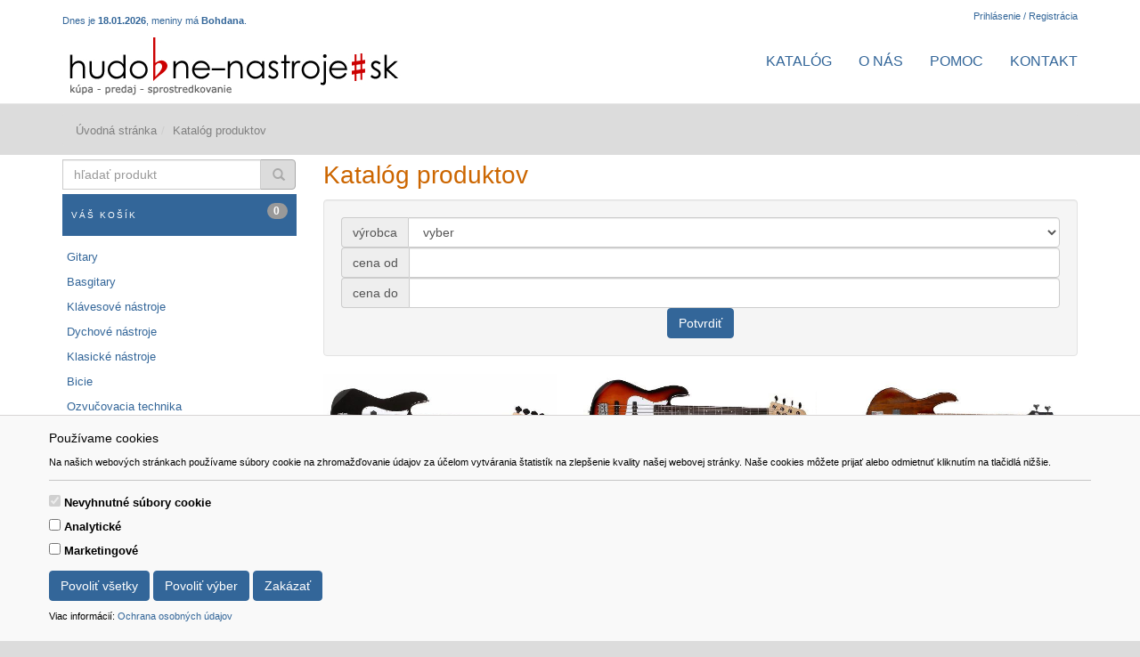

--- FILE ---
content_type: text/html; charset=UTF-8
request_url: https://www.hudobne-nastroje.sk/product.php?work=catalog&FolderID=11&lang=sk
body_size: 12699
content:
<!DOCTYPE html>
    <html>
    <head>
    <meta http-equiv="Content-Type" content="text/html; charset=UTF-8" />
    <meta http-equiv="X-UA-Compatible" content="IE=edge,chrome=1" />
    <meta content="width=device-width, initial-scale=1.0, maximum-scale=1.0, user-scalable=0" name="viewport" />
    <title>Katalóg produktov | www.hudobne-nastroje.sk </title>
    
    <meta content="gitary, basgitary, klávesové dychové klasické nástroje, bicie, noty" name="Keywords" />
    <meta content="Internetový obchod na hudobné nástroje. Nové hudobné nástroje, bazár, servis, príslušenstvo, ozvučovacia technika." name="Description" />
    <meta content="General" name="rating" />
    <meta content="never" name="Expires" />
    <meta content="slovak" name="language" />
    <meta content="Global" name="distribution" />
    <meta content="INDEX,FOLLOW" name="robots" />
    <meta content="7 Days" name="revisit-after" />
    <meta content="Generované pomocou YGScms spoločnosti GIBOX,s.r.o (www.gibox.cc)" name="author" />
    <meta content="Copyright 2018 Gibox, s.r.o." name="copyright" />
    
    
    <link rel="stylesheet" type="text/css" media="screen" href="https://www.hudobne-nastroje.sk/data-files/hudobne-nastroje/css/default.css" />
    <!-- <link rel="stylesheet" type="text/css" media="screen" href="https://www.hudobne-nastroje.sk/data-files/hudobne-nastroje/css/gaia.css" /> -->
    <link rel="stylesheet" type="text/css" media="screen" href="https://www.hudobne-nastroje.sk/data-files/hudobne-nastroje/css/system.css?v=1.1" />
    <link rel="stylesheet" type="text/css" media="screen" href="https://www.hudobne-nastroje.sk/data-files/hudobne-nastroje/css/generic.css" />
    <link rel="stylesheet" type="text/css" media="screen" href="https://www.hudobne-nastroje.sk/data-files/hudobne-nastroje/css/premium.css" />
    <link rel="stylesheet" type="text/css" media="screen" href="https://www.hudobne-nastroje.sk/data-files/hudobne-nastroje/css/slider.css" />
    <link rel="stylesheet" type="text/css" media="screen" href="https://www.hudobne-nastroje.sk/data-files/hudobne-nastroje/css/blueimp-gallery.min.css" />
    <link rel="stylesheet" type="text/css" media="screen" href="https://www.hudobne-nastroje.sk/data-files/hudobne-nastroje/css/font-awesome.min.css" />
    <link rel="stylesheet" type="text/css" media="screen" href="https://www.hudobne-nastroje.sk/data-files/hudobne-nastroje/css/carousel.min.css" />
    <link rel="stylesheet" type="text/css" media="screen" href="https://www.hudobne-nastroje.sk/data-files/hudobne-nastroje/plugin/datepicker/css/bootstrap-datepicker3.standalone.min.css" />
    
    
    
    
    <script type="text/javascript" src="https://ajax.googleapis.com/ajax/libs/jquery/1.11.0/jquery.min.js"></script>
    <script type="text/javascript" src="https://www.hudobne-nastroje.sk/data-files/hudobne-nastroje/js/carousel.min.js"></script>
    <script type="text/javascript" src="https://www.hudobne-nastroje.sk/data-files/hudobne-nastroje/js/functions.js"></script>
    <script type="text/javascript" src="https://www.hudobne-nastroje.sk/data-files/hudobne-nastroje/js/slider.pack.js"></script>
    <script type="text/javascript" src="https://www.hudobne-nastroje.sk/data-files/hudobne-nastroje/js/slider_init.js"></script>
    <script type="text/javascript" src="https://www.hudobne-nastroje.sk/data-files/hudobne-nastroje/js/carousel-init.js"></script>
    <script type="text/javascript" src="https://www.hudobne-nastroje.sk/data-files/hudobne-nastroje/plugin/datepicker/js/bootstrap-datepicker.min.js"></script>
    <script type="text/javascript" src="https://www.hudobne-nastroje.sk/data-files/hudobne-nastroje/plugin/datepicker/locales/bootstrap-datepicker.sk.min.js"></script>
    
    <script>
// Define dataLayer and the gtag function.
window.dataLayer = window.dataLayer || [];
function gtag(){dataLayer.push(arguments);}

// Default ad_storage to 'denied'.
gtag('consent', 'default', {
  'ad_storage': 'denied',
  'analytics_storage': 'denied'
});
</script>

<!-- Global site tag (gtag.js) - Google Analytics -->
<script async src="https://www.googletagmanager.com/gtag/js?id=UA-12898306-37"></script>
<script>
  window.dataLayer = window.dataLayer || [];
  function gtag(){dataLayer.push(arguments);}
  gtag('js', new Date());

  gtag('config', 'UA-12898306-37');
</script>

    
    </head>
    
    <body data-spy="scroll" data-target="Navbar" id="home" class="home-off">
    <div id="cookie-alert">
	<div class="container">
		<div class="row">
			<div class="col">
				<h5>Používame cookies</h5>
				<p class="small">Na našich webových stránkach používame súbory cookie na zhromažďovanie údajov za účelom vytvárania štatistík na zlepšenie kvality našej webovej stránky. Naše cookies môžete prijať alebo odmietnuť kliknutím na tlačidlá nižšie.</p>
				<hr />
				<form>
					<div class="form-check form-switch">
					  <input class="form-check-input" type="checkbox" role="switch" id="essentialCookies" checked disabled>
					  <label class="form-check-label" for="essentialCookies">Nevyhnutné súbory cookie</label>
					</div>
					<div class="form-check form-switch">
					  <input class="form-check-input" type="checkbox" role="switch" id="analyticsCookies">
					  <label class="form-check-label" for="analyticsCookies">Analytické</label>
					</div>
					<div class="form-check form-switch">
					  <input class="form-check-input" type="checkbox" role="switch" id="adCookies">
					  <label class="form-check-label" for="adCookies">Marketingové</label>
					</div>
				</form>
				<p>
					<button type="button" class="btn btn-primary" id="consentGrantedButton">Povoliť všetky</button> 
					<button type="button" class="btn btn-primary" id="consentGrantedSelectionButton">Povoliť výber</button> 
					<button type="button" class="btn btn-primary" id="consentDeniedButton">Zakázať</button>
				</p>
				<p class="small">Viac informácií: <a href="https://www.hudobne-nastroje.sk/page.php?work=page_detail&PageID=6">Ochrana osobných údajov</a></p>
			</div>
		</div>
	</div>
</div>

<div id="cookie-alert-minimized">
	<button type="button" class="btn btn-secondary" id="showCookieAlertButton">
		<svg xmlns="http://www.w3.org/2000/svg" width="20" height="20" fill="currentColor" class="bi bi-gear" viewBox="0 0 16 16">
			<path d="M8 4.754a3.246 3.246 0 1 0 0 6.492 3.246 3.246 0 0 0 0-6.492zM5.754 8a2.246 2.246 0 1 1 4.492 0 2.246 2.246 0 0 1-4.492 0z"/>
			<path d="M9.796 1.343c-.527-1.79-3.065-1.79-3.592 0l-.094.319a.873.873 0 0 1-1.255.52l-.292-.16c-1.64-.892-3.433.902-2.54 2.541l.159.292a.873.873 0 0 1-.52 1.255l-.319.094c-1.79.527-1.79 3.065 0 3.592l.319.094a.873.873 0 0 1 .52 1.255l-.16.292c-.892 1.64.901 3.434 2.541 2.54l.292-.159a.873.873 0 0 1 1.255.52l.094.319c.527 1.79 3.065 1.79 3.592 0l.094-.319a.873.873 0 0 1 1.255-.52l.292.16c1.64.893 3.434-.902 2.54-2.541l-.159-.292a.873.873 0 0 1 .52-1.255l.319-.094c1.79-.527 1.79-3.065 0-3.592l-.319-.094a.873.873 0 0 1-.52-1.255l.16-.292c.893-1.64-.902-3.433-2.541-2.54l-.292.159a.873.873 0 0 1-1.255-.52l-.094-.319zm-2.633.283c.246-.835 1.428-.835 1.674 0l.094.319a1.873 1.873 0 0 0 2.693 1.115l.291-.16c.764-.415 1.6.42 1.184 1.185l-.159.292a1.873 1.873 0 0 0 1.116 2.692l.318.094c.835.246.835 1.428 0 1.674l-.319.094a1.873 1.873 0 0 0-1.115 2.693l.16.291c.415.764-.42 1.6-1.185 1.184l-.291-.159a1.873 1.873 0 0 0-2.693 1.116l-.094.318c-.246.835-1.428.835-1.674 0l-.094-.319a1.873 1.873 0 0 0-2.692-1.115l-.292.16c-.764.415-1.6-.42-1.184-1.185l.159-.291A1.873 1.873 0 0 0 1.945 8.93l-.319-.094c-.835-.246-.835-1.428 0-1.674l.319-.094A1.873 1.873 0 0 0 3.06 4.377l-.16-.292c-.415-.764.42-1.6 1.185-1.184l.292.159a1.873 1.873 0 0 0 2.692-1.115l.094-.319z"/>
		</svg>
	</button>
</div>


	
	<script>
	<!--
	
	// JavaScript Document
	// Cookie scripts

	function createCookie(name,value,days)
	{
		if (days)
		{
			var date = new Date();
			date.setTime(date.getTime()+(days*24*60*60*1000));
			var expires = "; expires="+date.toGMTString();
		}
		else var expires = "";
		document.cookie = name+"="+value+expires+"; path=/";
	}

	function readCookie(name)
	{
		var nameEQ = name + "=";
		var ca = document.cookie.split(';');
		for(var i=0;i < ca.length;i++)
		{
			var c = ca[i];
			while (c.charAt(0)==' ') c = c.substring(1,c.length);
			if (c.indexOf(nameEQ) == 0) return c.substring(nameEQ.length,c.length);
		}
		return null;
	}

	function eraseCookie(name)
	{
		createCookie(name,"",-1);
	}

	function consentGranted(type='all') 
	{
		var name = '';
		var value = '';
		var days = 0;
		
		if (type == 'ad')
		{
			gtag('consent', 'update', {
				'ad_storage': 'granted'
			});
		
			name = 'ad_storage';
			value = 'granted';
			days = 365;
			createCookie(name,value,days);
			
			name = 'ad_user_data';
			value = 'granted';
			days = 365;
			createCookie(name,value,days);
			
			name = 'ad_personalization';
			value = 'granted';
			days = 365;
			createCookie(name,value,days);
		
			//alert('Súhlas udelený pre: reklamu');
		}
		if (type == 'analytics')
		{
			gtag('consent', 'update', {
				'analytics_storage': 'granted'
			});
		
			name = 'analytics_storage';
			value = 'granted';
			days = 365;
			createCookie(name,value,days);
		
			//alert('Súhlas udelený pre: návštevnosť');
		}
		if (type == 'all')
		{
			gtag('consent', 'update', {
				'ad_storage': 'granted',
				'analytics_storage': 'granted'
			});
		
			name = 'ad_storage';
			value = 'granted';
			days = 365;
			createCookie(name,value,days);
			
			name = 'ad_user_data';
			value = 'granted';
			days = 365;
			createCookie(name,value,days);
			
			name = 'ad_personalization';
			value = 'granted';
			days = 365;
			createCookie(name,value,days);
		
			name = 'analytics_storage';
			value = 'granted';
			days = 365;
			createCookie(name,value,days);
		
			//alert('Súhlas udelený pre: všetko');
		}
	
		//zapis, ze uzivatel odpovedal   
		var name = 'cookie_answered';
		var value = 'yes';
		var days = 365;
		createCookie(name,value,days);
	}

	function consentDenied(type='all') 
	{
		var name = '';
		var value = '';
		var days = 0;
		
		if (type == 'ad')
		{
			gtag('consent', 'update', {
				'ad_storage': 'denied'
			});
		
			name = 'ad_storage';
			value = 'denied';
			days = 365;
			createCookie(name,value,days);
			
			name = 'ad_user_data';
			value = 'denied';
			days = 365;
			createCookie(name,value,days);
			
			name = 'ad_personalization';
			value = 'denied';
			days = 365;
			createCookie(name,value,days);
		
			//alert('Súhlas odobratý pre: reklamu');
		}
		if (type == 'analytics')
		{
			gtag('consent', 'update', {
				'analytics_storage': 'denied'
			});
		
			name = 'analytics_storage';
			value = 'denied';
			days = 365;
			createCookie(name,value,days);
		
			//alert('Súhlas odobratý pre: návštevnosť');
		}
		if (type == 'all')
		{
			gtag('consent', 'update', {
				'ad_storage': 'denied',
				'analytics_storage': 'denied'
			});
		
			name = 'ad_storage';
			value = 'denied';
			days = 365;
			createCookie(name,value,days);
			
			name = 'ad_user_data';
			value = 'denied';
			days = 365;
			createCookie(name,value,days);
			
			name = 'ad_personalization';
			value = 'denied';
			days = 365;
			createCookie(name,value,days);
		
			name = 'analytics_storage';
			value = 'denied';
			days = 365;
			createCookie(name,value,days);
		
			//alert('Súhlas odobratý pre: všetko');
		}
	
		//zapis, ze uzivatel odpovedal   
		var name = 'cookie_answered';
		var value = 'yes';
		var days = 365;
		createCookie(name,value,days);
	}

	function getConsentStatus()
	{
		var consentStatus = 'denied_all';
		var cookie_answered = readCookie('cookie_answered');
		if (cookie_answered === null)
		{
		
		}
		else
		{
			var ad_storage = readCookie('ad_storage');
			var analytics_storage = readCookie('analytics_storage');
		
			if ((ad_storage == 'granted') && (analytics_storage == 'granted'))
			{
				consentStatus = 'granted_all';
			}
			else if ((ad_storage == 'granted') && (analytics_storage == 'denied'))
			{
				consentStatus = 'granted_ad';
			}
			else if ((ad_storage == 'denied') && (analytics_storage == 'granted'))
			{
				consentStatus = 'granted_analytics';
			}
			else
			{
				consentStatus = 'denied_all';
			}
		}
		return consentStatus;
	}

	function showConsentStatus()
	{
		var consentStatus = getConsentStatus();
		
		//povolene analyticke
		if (consentStatus == 'granted_analytics')
		{
			$('#analyticsCookies').prop('checked', true);
			$('#adCookies').prop('checked', false);
		}
		
		//povolene marketingove
		if (consentStatus == 'granted_ad')
		{
			$('#analyticsCookies').prop('checked', false);
			$('#adCookies').prop('checked', true);
		}
		
		//povolene vsetky
		if (consentStatus == 'granted_all')
		{
			$('#analyticsCookies').prop('checked', true);
			$('#adCookies').prop('checked', true);
		}
		
		//zakazane vsetky
		if (consentStatus == 'denied_all')
		{
			$('#analyticsCookies').prop('checked', false);
			$('#adCookies').prop('checked', false);
		}
	}

	function setUserConsent()
	{
		var consentStatus = getConsentStatus();
		
		//povolene analyticke
		if (consentStatus == 'granted_analytics')
		{
			gtag('consent', 'update', {
				'ad_storage': 'denied',
				'ad_user_data': 'denied',
				'ad_personalization': 'denied',
				'analytics_storage': 'granted'
			});
		}
		
		//povolene marketingove
		if (consentStatus == 'granted_ad')
		{
			gtag('consent', 'update', {
				'ad_storage': 'granted',
				'ad_user_data': 'granted',
				'ad_personalization': 'granted',
				'analytics_storage': 'denied'
			});
		}
		
		//povolene vsetky
		if (consentStatus == 'granted_all')
		{
			gtag('consent', 'update', {
				'ad_storage': 'granted',
				'ad_user_data': 'granted',
				'ad_personalization': 'granted',
				'analytics_storage': 'granted'
			});
		}
		
		//zakazane vsetky
		if (consentStatus == 'denied_all')
		{
			gtag('consent', 'update', {
				'ad_storage': 'denied',
				'ad_user_data': 'denied',
				'ad_personalization': 'denied',
				'analytics_storage': 'denied'
			});
		}
	}

	// Cookie init

	$(document).ready(function() {
	
		//uz som zodpovedal otazku povolit/zakazat cookie?
		var cookie_answered = readCookie('cookie_answered');
		if (cookie_answered === null)
		{
			$('#cookie-alert').show();
			showConsentStatus();
		
			$('#cookie-alert-minimized').hide();
		}
		else
		{
			$('#cookie-alert').hide();
			$('#cookie-alert-minimized').show();
		
			//nastav trackovanie podla ne/suhlasu v cookies
			setUserConsent();
		}
	
		//zobrazit CookieAlert modalne okno na zmenu suhlasu, kliknutim na minimalizovanu ikonku 'gear'
		$('#showCookieAlertButton').on('click', function() {
		
			$('#cookie-alert').show();
			showConsentStatus();
		
			$('#cookie-alert-minimized').hide();
		});
	
		//povolit cookies
		$('#consentGrantedButton').on('click', function() {
		
			//povolit trackovanie
			consentGranted();
		
			//minimalizuj okno
			$('#cookie-alert').hide();
			$('#cookie-alert-minimized').show();
		});
	
		//povolit vyber
		$('#consentGrantedSelectionButton').on('click', function() {
		
			//povolit trackovanie pre vybrane
			
			//analiticke
			if ($('#analyticsCookies').prop('checked'))
			{
				consentGranted('analytics');
			}
			else
			{
				consentDenied('analytics');
			}
			
			//marketingove
			if ($('#adCookies').prop('checked'))
			{
				consentGranted('ad');
			}
			else
			{
				consentDenied('ad');
			}
		
			//minimalizuj okno
			$('#cookie-alert').hide();
			$('#cookie-alert-minimized').show();
		});
	
		//zakazat cookies
		$('#consentDeniedButton').on('click', function() {
		
			//zakazat trackovanie
			consentDenied();
		
			//minimalizuj okno
			$('#cookie-alert').hide();
			$('#cookie-alert-minimized').show();
		});

	});

	
	-->
	</script>
	
	<div id="StatusRow">
<div class="container"><div class="row"> <div id="StatusRowCol1" class="g9">
<div class="window calendar">
Dnes je <strong>18.01.2026</strong>, meniny má <strong>Bohdana</strong>.
</div> </div>
 <div id="StatusRowCol2" class="g3">
<a href="https://www.hudobne-nastroje.sk/member.php?work=identification" title="Prihlásenie Registrácia">Prihlásenie / Registrácia</a>
 </div>
</div>
</div></div>
<div id="Navigation">
<nav class="navbar navbar-default navbar-static-top " color-on-scroll="50"><div class="container">
			<div class="navbar-header">
				<button type="button" class="navbar-toggle" data-toggle="collapse" data-target=".navbar-collapse">
				<span class="sr-only">Navigácia</span>
				<span class="icon-bar"></span>
				<span class="icon-bar"></span>
				<span class="icon-bar"></span>
				</button>
				<a class="navbar-brand" href="https://www.hudobne-nastroje.sk/"><img src="https://www.hudobne-nastroje.sk/data-files/hudobne-nastroje/design/images/logo.jpg" alt="#" /><span></span></a>
			</div>
            <div class="collapse navbar-collapse">
            <div class="hidden-xs">
			<ul class="nav navbar-nav navbar-transform navbar-right">
<li><a href='https://www.hudobne-nastroje.sk/product.php' target='_self'>Katalóg</a> </li>
<li><a href='https://www.hudobne-nastroje.sk/o-nas/' target='_self'>O nás</a><ul class="nav navbar-nav navbar-transform navbar-right">
<li><a href='https://www.hudobne-nastroje.sk/obchodne-podmienky-3/' target='_self'>Obchodné podmienky</a> </li>
<li><a href='https://www.hudobne-nastroje.sk/ochrana-osobnych-udajov/' target='_self'>Ochrana osobných údajov</a> </li>
</ul>
</li>
<li><a href='https://www.hudobne-nastroje.sk/pomoc/' target='_self'>Pomoc</a> </li>
<li><a href='https://www.hudobne-nastroje.sk/kontakt/' target='_self'>Kontakt</a> </li>
</ul>
</div><div class="visible-xs">
        <script>
        <!--
        
        function openPageID(PageID)
        {
            var url = 'https://www.hudobne-nastroje.sk/page.php?action=getFolderSubFoldersAJAX&PageID=' + PageID + '&lang=sk' ;
            var element_id = 'PageID_' + PageID ;
            var collapse_button_id = 'CollapseButtonPageID_' + PageID;
            
            //ak nie je rozbalene submenu, tak rozbal
            if (document.getElementById(element_id).innerHTML == '')
            {
                document.getElementById(collapse_button_id).innerHTML = '<span class="fa fa-fw fa-minus-square-o">';
                document.getElementById(element_id).innerHTML = '<div class="loaderContainer"><i class="fa fa-refresh fa-spin"></i><p class="txtcenter"><strong>Načítavam...</strong></p></div>';
                ajaxRequest(url, element_id);
            }
            //ak je rozbalene tak schovaj
            else
            {
                document.getElementById(collapse_button_id).innerHTML = '<span class="fa fa-fw fa-plus-square-o">';
                document.getElementById(element_id).innerHTML = '';
            }
        }
        
        -->
        </script>
        <div id="PageID_0"><ul class="ajax_folders">
<li><a href='https://www.hudobne-nastroje.sk/product.php' target='_self'>Katalóg</a><div id="PageID_2"> </div></li>
<li><a href="javascript:openPageID('1');" id="CollapseButtonPageID_1" class="pull-right"><span class="fa fa-fw fa-plus-square-o"></span></a> <a href='https://www.hudobne-nastroje.sk/o-nas/' target='_self'>O nás</a><div id="PageID_1"> </div></li>
<li><a href='https://www.hudobne-nastroje.sk/pomoc/' target='_self'>Pomoc</a><div id="PageID_4"> </div></li>
<li><a href='https://www.hudobne-nastroje.sk/kontakt/' target='_self'>Kontakt</a><div id="PageID_5"> </div></li>
</ul></div>
</div></div></div></nav></div><div id="BreadCrumbRow">
<div class="container"><div class="row"> <div id="BreadCrumbRowCol1" class="g12">
<ol class="breadcrumb"><li ><a href="https://www.hudobne-nastroje.sk/">Úvodná stránka</a></li><li class="active">Katalóg produktov</li></ol> </div>
</div>
</div></div>
<div id="Body">
<div class="container"><div class="row"> <div id="BodyCol1" class="g3">
<div class="window product">
<form method="get" action="https://www.hudobne-nastroje.sk/product.php" role="form">
<input type="hidden" name="work" value="catalog" />
	<div class="input-group">
    	<label class="sr-only" for="q">hľadať produkt</label>
        <input class="form-control" name="q" type="text" value="" placeholder="hľadať produkt" />
        <span class="input-group-btn">
            <button class="btn btn-default" type="submit"><span class="glyphicon glyphicon-search"></span></button>
        </span>
    </div>
</form>
</div><div class="window cart">
<h3><a href="https://www.hudobne-nastroje.sk/cart.php" title="Košík" class="h3">Váš košík <span class="badge pull-right">0</span></a></h3>
<!-- BEGIN DYNAMIC BLOCK: rows -->
<!-- END DYNAMIC BLOCK: rows -->
</div><ul class="folders">
<li><a href='https://www.hudobne-nastroje.sk/product.php?work=catalog&FolderID=1&lang=sk' target='_self'>Gitary</a><ul class="folders">
<li><a href='https://www.hudobne-nastroje.sk/product.php?work=catalog&FolderID=2&lang=sk' target='_self'>elektrické</a> </li>
<li><a href='https://www.hudobne-nastroje.sk/product.php?work=catalog&FolderID=112&lang=sk' target='_self'>klasické (španielky)</a> </li>
<li><a href='https://www.hudobne-nastroje.sk/product.php?work=catalog&FolderID=3&lang=sk' target='_self'>akustické</a> </li>
<li><a href='https://www.hudobne-nastroje.sk/product.php?work=catalog&FolderID=124&lang=sk' target='_self'>gitary pre ľavákov</a> </li>
<li><a href='https://www.hudobne-nastroje.sk/product.php?work=catalog&FolderID=149&lang=sk' target='_self'>12 strunové gitary</a> </li>
<li><a href='https://www.hudobne-nastroje.sk/product.php?work=catalog&FolderID=4&lang=sk' target='_self'>elektro-akustické</a> </li>
<li><a href='https://www.hudobne-nastroje.sk/product.php?work=catalog&FolderID=26&lang=sk' target='_self'>mandolíny / banjo / ukulele</a> </li>
<li><a href='https://www.hudobne-nastroje.sk/product.php?work=catalog&FolderID=137&lang=sk' target='_self'>gitarové sety </a> </li>
<li><a href='https://www.hudobne-nastroje.sk/product.php?work=catalog&FolderID=5&lang=sk' target='_self'>gitarové efekty</a> </li>
<li><a href='https://www.hudobne-nastroje.sk/product.php?work=catalog&FolderID=80&lang=sk' target='_self'>multiefekty / procesory</a> </li>
<li><a href='https://www.hudobne-nastroje.sk/product.php?work=catalog&FolderID=89&lang=sk' target='_self'>gitarové zosiľňovače</a> </li>
<li><a href='https://www.hudobne-nastroje.sk/product.php?work=catalog&FolderID=143&lang=sk' target='_self'>kombá pre akustické gitary</a> </li>
<li><a href='https://www.hudobne-nastroje.sk/product.php?work=catalog&FolderID=6&lang=sk' target='_self'>gitarové kombá</a> </li>
<li><a href='https://www.hudobne-nastroje.sk/product.php?work=catalog&FolderID=78&lang=sk' target='_self'>gitarové bedne</a> </li>
<li><a href='https://www.hudobne-nastroje.sk/product.php?work=catalog&FolderID=9&lang=sk' target='_self'>struny</a> </li>
<li><a href='https://www.hudobne-nastroje.sk/product.php?work=catalog&FolderID=8&lang=sk' target='_self'>snímače</a> </li>
<li><a href='https://www.hudobne-nastroje.sk/product.php?work=catalog&FolderID=106&lang=sk' target='_self'>kapodastre</a> </li>
<li><a href='https://www.hudobne-nastroje.sk/product.php?work=catalog&FolderID=96&lang=sk' target='_self'>brnkátka</a> </li>
<li><a href='https://www.hudobne-nastroje.sk/product.php?work=catalog&FolderID=58&lang=sk' target='_self'>slide</a> </li>
<li><a href='https://www.hudobne-nastroje.sk/product.php?work=catalog&FolderID=87&lang=sk' target='_self'>bezdrôtové systémy</a> </li>
<li><a href='https://www.hudobne-nastroje.sk/product.php?work=catalog&FolderID=86&lang=sk' target='_self'>git. hardware</a> </li>
<li><a href='https://www.hudobne-nastroje.sk/product.php?work=catalog&FolderID=85&lang=sk' target='_self'>prepínače</a> </li>
<li><a href='https://www.hudobne-nastroje.sk/product.php?work=catalog&FolderID=54&lang=sk' target='_self'>púzdra / kufre</a> </li>
<li><a href='https://www.hudobne-nastroje.sk/product.php?work=catalog&FolderID=49&lang=sk' target='_self'>pásy</a> </li>
<li><a href='https://www.hudobne-nastroje.sk/product.php?work=catalog&FolderID=48&lang=sk' target='_self'>stojany, podnožky, stoličky</a> </li>
<li><a href='https://www.hudobne-nastroje.sk/product.php?work=catalog&FolderID=92&lang=sk' target='_self'>elektrónky</a> </li>
<li><a href='https://www.hudobne-nastroje.sk/product.php?work=catalog&FolderID=7&lang=sk' target='_self'>iné príslušenstvo</a> </li>
</ul>
</li>
<li><a href='https://www.hudobne-nastroje.sk/product.php?work=catalog&FolderID=10&lang=sk' target='_self'>Basgitary</a><ul class="folders">
<li><a href='https://www.hudobne-nastroje.sk/product.php?work=catalog&FolderID=11&lang=sk' target='_self'>elektrické</a> </li>
<li><a href='https://www.hudobne-nastroje.sk/product.php?work=catalog&FolderID=12&lang=sk' target='_self'>akustické / elektroakustické</a> </li>
<li><a href='https://www.hudobne-nastroje.sk/product.php?work=catalog&FolderID=90&lang=sk' target='_self'>basgitar. zosiľňovače</a> </li>
<li><a href='https://www.hudobne-nastroje.sk/product.php?work=catalog&FolderID=13&lang=sk' target='_self'>basigitar.  kombá</a> </li>
<li><a href='https://www.hudobne-nastroje.sk/product.php?work=catalog&FolderID=79&lang=sk' target='_self'>basgit. bedne</a> </li>
<li><a href='https://www.hudobne-nastroje.sk/product.php?work=catalog&FolderID=14&lang=sk' target='_self'>efekty / procesory</a> </li>
<li><a href='https://www.hudobne-nastroje.sk/product.php?work=catalog&FolderID=16&lang=sk' target='_self'>snímače</a> </li>
<li><a href='https://www.hudobne-nastroje.sk/product.php?work=catalog&FolderID=17&lang=sk' target='_self'>struny</a> </li>
<li><a href='https://www.hudobne-nastroje.sk/product.php?work=catalog&FolderID=59&lang=sk' target='_self'>púzdra / kufre</a> </li>
<li><a href='https://www.hudobne-nastroje.sk/product.php?work=catalog&FolderID=15&lang=sk' target='_self'>príslušenstvo</a> </li>
</ul>
</li>
<li><a href='https://www.hudobne-nastroje.sk/product.php?work=catalog&FolderID=18&lang=sk' target='_self'>Klávesové nástroje</a><ul class="folders">
<li><a href='https://www.hudobne-nastroje.sk/product.php?work=catalog&FolderID=19&lang=sk' target='_self'>keyboardy</a> </li>
<li><a href='https://www.hudobne-nastroje.sk/product.php?work=catalog&FolderID=20&lang=sk' target='_self'>elektr. piána</a> </li>
<li><a href='https://www.hudobne-nastroje.sk/product.php?work=catalog&FolderID=136&lang=sk' target='_self'>stage piána</a> </li>
<li><a href='https://www.hudobne-nastroje.sk/product.php?work=catalog&FolderID=67&lang=sk' target='_self'>MIDI/USB klávesnice</a> </li>
<li><a href='https://www.hudobne-nastroje.sk/product.php?work=catalog&FolderID=144&lang=sk' target='_self'>syntetizátory</a> </li>
<li><a href='https://www.hudobne-nastroje.sk/product.php?work=catalog&FolderID=21&lang=sk' target='_self'>kombá</a> </li>
<li><a href='https://www.hudobne-nastroje.sk/product.php?work=catalog&FolderID=22&lang=sk' target='_self'>príslušenstvo</a> </li>
<li><a href='https://www.hudobne-nastroje.sk/product.php?work=catalog&FolderID=71&lang=sk' target='_self'>stojany</a> </li>
<li><a href='https://www.hudobne-nastroje.sk/product.php?work=catalog&FolderID=99&lang=sk' target='_self'>púzdra / kufre</a> </li>
<li><a href='https://www.hudobne-nastroje.sk/product.php?work=catalog&FolderID=147&lang=sk' target='_self'>stoličky</a> </li>
</ul>
</li>
<li><a href='https://www.hudobne-nastroje.sk/product.php?work=catalog&FolderID=81&lang=sk' target='_self'>Dychové nástroje</a><ul class="folders">
<li><a href='https://www.hudobne-nastroje.sk/product.php?work=catalog&FolderID=107&lang=sk' target='_self'>priečne flauty</a> </li>
<li><a href='https://www.hudobne-nastroje.sk/product.php?work=catalog&FolderID=82&lang=sk' target='_self'>flauty</a> </li>
<li><a href='https://www.hudobne-nastroje.sk/product.php?work=catalog&FolderID=108&lang=sk' target='_self'>panove flauty</a> </li>
<li><a href='https://www.hudobne-nastroje.sk/product.php?work=catalog&FolderID=24&lang=sk' target='_self'>plechové dychové nástroje</a> </li>
<li><a href='https://www.hudobne-nastroje.sk/product.php?work=catalog&FolderID=142&lang=sk' target='_self'>drevené dychové nástroje</a> </li>
<li><a href='https://www.hudobne-nastroje.sk/product.php?work=catalog&FolderID=84&lang=sk' target='_self'>fúkacie harmoniky</a> </li>
<li><a href='https://www.hudobne-nastroje.sk/product.php?work=catalog&FolderID=138&lang=sk' target='_self'>dychové syntetizátory</a> </li>
<li><a href='https://www.hudobne-nastroje.sk/product.php?work=catalog&FolderID=91&lang=sk' target='_self'>plátky</a> </li>
<li><a href='https://www.hudobne-nastroje.sk/product.php?work=catalog&FolderID=98&lang=sk' target='_self'>stojany</a> </li>
<li><a href='https://www.hudobne-nastroje.sk/product.php?work=catalog&FolderID=121&lang=sk' target='_self'>iné príslušenstvo</a> </li>
</ul>
</li>
<li><a href='https://www.hudobne-nastroje.sk/product.php?work=catalog&FolderID=23&lang=sk' target='_self'>Klasické nástroje</a><ul class="folders">
<li><a href='https://www.hudobne-nastroje.sk/product.php?work=catalog&FolderID=62&lang=sk' target='_self'>akordeony</a> </li>
<li><a href='https://www.hudobne-nastroje.sk/product.php?work=catalog&FolderID=25&lang=sk' target='_self'>sláčikové nástroje</a> </li>
<li><a href='https://www.hudobne-nastroje.sk/product.php?work=catalog&FolderID=63&lang=sk' target='_self'>príslušenstvo</a> </li>
</ul>
</li>
<li><a href='https://www.hudobne-nastroje.sk/product.php?work=catalog&FolderID=27&lang=sk' target='_self'>Bicie</a><ul class="folders">
<li><a href='https://www.hudobne-nastroje.sk/product.php?work=catalog&FolderID=150&lang=sk' target='_self'>bicie automaty</a> </li>
<li><a href='https://www.hudobne-nastroje.sk/product.php?work=catalog&FolderID=111&lang=sk' target='_self'>jednotlivé bubny</a> </li>
<li><a href='https://www.hudobne-nastroje.sk/product.php?work=catalog&FolderID=100&lang=sk' target='_self'>elektrické bicie / moduly</a> </li>
<li><a href='https://www.hudobne-nastroje.sk/product.php?work=catalog&FolderID=28&lang=sk' target='_self'>bicie sady</a> </li>
<li><a href='https://www.hudobne-nastroje.sk/product.php?work=catalog&FolderID=29&lang=sk' target='_self'>činely</a> </li>
<li><a href='https://www.hudobne-nastroje.sk/product.php?work=catalog&FolderID=101&lang=sk' target='_self'>činelové sady</a> </li>
<li><a href='https://www.hudobne-nastroje.sk/product.php?work=catalog&FolderID=146&lang=sk' target='_self'>cajon</a> </li>
<li><a href='https://www.hudobne-nastroje.sk/product.php?work=catalog&FolderID=145&lang=sk' target='_self'>bongo / djembe</a> </li>
<li><a href='https://www.hudobne-nastroje.sk/product.php?work=catalog&FolderID=30&lang=sk' target='_self'>perkusie</a> </li>
<li><a href='https://www.hudobne-nastroje.sk/product.php?work=catalog&FolderID=151&lang=sk' target='_self'>Xylofóny, zvonkohry</a> </li>
<li><a href='https://www.hudobne-nastroje.sk/product.php?work=catalog&FolderID=109&lang=sk' target='_self'>tamburíny</a> </li>
<li><a href='https://www.hudobne-nastroje.sk/product.php?work=catalog&FolderID=110&lang=sk' target='_self'>stoličky</a> </li>
<li><a href='https://www.hudobne-nastroje.sk/product.php?work=catalog&FolderID=65&lang=sk' target='_self'>stojany</a> </li>
<li><a href='https://www.hudobne-nastroje.sk/product.php?work=catalog&FolderID=70&lang=sk' target='_self'>pedále / dvojpedále</a> </li>
<li><a href='https://www.hudobne-nastroje.sk/product.php?work=catalog&FolderID=93&lang=sk' target='_self'>blany</a> </li>
<li><a href='https://www.hudobne-nastroje.sk/product.php?work=catalog&FolderID=60&lang=sk' target='_self'>paličky / metličky</a> </li>
<li><a href='https://www.hudobne-nastroje.sk/product.php?work=catalog&FolderID=66&lang=sk' target='_self'>púzdra</a> </li>
<li><a href='https://www.hudobne-nastroje.sk/product.php?work=catalog&FolderID=31&lang=sk' target='_self'>iné príslušenstvo</a> </li>
</ul>
</li>
<li><a href='https://www.hudobne-nastroje.sk/product.php?work=catalog&FolderID=32&lang=sk' target='_self'>Ozvučovacia technika</a><ul class="folders">
<li><a href='https://www.hudobne-nastroje.sk/product.php?work=catalog&FolderID=33&lang=sk' target='_self'>mix. pulty</a> </li>
<li><a href='https://www.hudobne-nastroje.sk/product.php?work=catalog&FolderID=127&lang=sk' target='_self'>power mixpulty</a> </li>
<li><a href='https://www.hudobne-nastroje.sk/product.php?work=catalog&FolderID=34&lang=sk' target='_self'>zosilňovače</a> </li>
<li><a href='https://www.hudobne-nastroje.sk/product.php?work=catalog&FolderID=35&lang=sk' target='_self'>pasívne reproboxy</a> </li>
<li><a href='https://www.hudobne-nastroje.sk/product.php?work=catalog&FolderID=115&lang=sk' target='_self'>PA zostavy</a> </li>
<li><a href='https://www.hudobne-nastroje.sk/product.php?work=catalog&FolderID=114&lang=sk' target='_self'>subwoofery</a> </li>
<li><a href='https://www.hudobne-nastroje.sk/product.php?work=catalog&FolderID=113&lang=sk' target='_self'>aktívne reproboxy</a> </li>
<li><a href='https://www.hudobne-nastroje.sk/product.php?work=catalog&FolderID=140&lang=sk' target='_self'>mobilné PA systémy</a> </li>
<li><a href='https://www.hudobne-nastroje.sk/product.php?work=catalog&FolderID=36&lang=sk' target='_self'>mikrofóny</a> </li>
<li><a href='https://www.hudobne-nastroje.sk/product.php?work=catalog&FolderID=72&lang=sk' target='_self'>bezdrôtové systémy</a> </li>
<li><a href='https://www.hudobne-nastroje.sk/product.php?work=catalog&FolderID=37&lang=sk' target='_self'>zvukové procesory</a> </li>
<li><a href='https://www.hudobne-nastroje.sk/product.php?work=catalog&FolderID=51&lang=sk' target='_self'>káble</a><ul class="folders">
<li><a href='https://www.hudobne-nastroje.sk/product.php?work=catalog&FolderID=104&lang=sk' target='_self'>konektory / redukcie</a> </li>
<li><a href='https://www.hudobne-nastroje.sk/product.php?work=catalog&FolderID=128&lang=sk' target='_self'>nástrojové káble</a> </li>
<li><a href='https://www.hudobne-nastroje.sk/product.php?work=catalog&FolderID=129&lang=sk' target='_self'>mikrofónové káble</a> </li>
<li><a href='https://www.hudobne-nastroje.sk/product.php?work=catalog&FolderID=130&lang=sk' target='_self'>prepojovacie káble</a> </li>
<li><a href='https://www.hudobne-nastroje.sk/product.php?work=catalog&FolderID=131&lang=sk' target='_self'>multikáble</a> </li>
<li><a href='https://www.hudobne-nastroje.sk/product.php?work=catalog&FolderID=132&lang=sk' target='_self'>reproduktorové káble</a> </li>
</ul>
</li>
<li><a href='https://www.hudobne-nastroje.sk/product.php?work=catalog&FolderID=139&lang=sk' target='_self'>megafóny</a> </li>
<li><a href='https://www.hudobne-nastroje.sk/product.php?work=catalog&FolderID=64&lang=sk' target='_self'>štúdio / PC</a> </li>
<li><a href='https://www.hudobne-nastroje.sk/product.php?work=catalog&FolderID=39&lang=sk' target='_self'>DJ</a> </li>
<li><a href='https://www.hudobne-nastroje.sk/product.php?work=catalog&FolderID=123&lang=sk' target='_self'>100V technika</a> </li>
<li><a href='https://www.hudobne-nastroje.sk/product.php?work=catalog&FolderID=122&lang=sk' target='_self'>slúchadlá</a> </li>
<li><a href='https://www.hudobne-nastroje.sk/product.php?work=catalog&FolderID=135&lang=sk' target='_self'>parostroje</a> </li>
<li><a href='https://www.hudobne-nastroje.sk/product.php?work=catalog&FolderID=38&lang=sk' target='_self'>stojany</a> </li>
<li><a href='https://www.hudobne-nastroje.sk/product.php?work=catalog&FolderID=105&lang=sk' target='_self'>HIFI</a> </li>
<li><a href='https://www.hudobne-nastroje.sk/product.php?work=catalog&FolderID=41&lang=sk' target='_self'>auto hifi</a> </li>
<li><a href='https://www.hudobne-nastroje.sk/product.php?work=catalog&FolderID=61&lang=sk' target='_self'>púzdra / kufre</a> </li>
<li><a href='https://www.hudobne-nastroje.sk/product.php?work=catalog&FolderID=68&lang=sk' target='_self'>osvetlenie</a> </li>
</ul>
</li>
<li><a href='https://www.hudobne-nastroje.sk/product.php?work=catalog&FolderID=73&lang=sk' target='_self'>Noty</a><ul class="folders">
<li><a href='https://www.hudobne-nastroje.sk/product.php?work=catalog&FolderID=74&lang=sk' target='_self'>gitara</a> </li>
<li><a href='https://www.hudobne-nastroje.sk/product.php?work=catalog&FolderID=75&lang=sk' target='_self'>klavír</a> </li>
<li><a href='https://www.hudobne-nastroje.sk/product.php?work=catalog&FolderID=116&lang=sk' target='_self'>basová  gitara</a> </li>
<li><a href='https://www.hudobne-nastroje.sk/product.php?work=catalog&FolderID=76&lang=sk' target='_self'>akordeón</a> </li>
<li><a href='https://www.hudobne-nastroje.sk/product.php?work=catalog&FolderID=77&lang=sk' target='_self'>husle</a> </li>
<li><a href='https://www.hudobne-nastroje.sk/product.php?work=catalog&FolderID=102&lang=sk' target='_self'>bicie</a> </li>
<li><a href='https://www.hudobne-nastroje.sk/product.php?work=catalog&FolderID=103&lang=sk' target='_self'>flauta</a> </li>
<li><a href='https://www.hudobne-nastroje.sk/product.php?work=catalog&FolderID=118&lang=sk' target='_self'>saxofón</a> </li>
<li><a href='https://www.hudobne-nastroje.sk/product.php?work=catalog&FolderID=125&lang=sk' target='_self'>mandolína / ukulele</a> </li>
<li><a href='https://www.hudobne-nastroje.sk/product.php?work=catalog&FolderID=117&lang=sk' target='_self'>banjo</a> </li>
<li><a href='https://www.hudobne-nastroje.sk/product.php?work=catalog&FolderID=119&lang=sk' target='_self'>spev / spevníky</a> </li>
<li><a href='https://www.hudobne-nastroje.sk/product.php?work=catalog&FolderID=120&lang=sk' target='_self'>harmonika</a> </li>
<li><a href='https://www.hudobne-nastroje.sk/product.php?work=catalog&FolderID=126&lang=sk' target='_self'>klarinet</a> </li>
<li><a href='https://www.hudobne-nastroje.sk/product.php?work=catalog&FolderID=133&lang=sk' target='_self'>knihy o hudbe</a> </li>
<li><a href='https://www.hudobne-nastroje.sk/product.php?work=catalog&FolderID=134&lang=sk' target='_self'>pracovné zošity</a> </li>
<li><a href='https://www.hudobne-nastroje.sk/product.php?work=catalog&FolderID=141&lang=sk' target='_self'>christmas song / koledy</a> </li>
</ul>
</li>
<li><a href='https://www.hudobne-nastroje.sk/product.php?work=catalog&FolderID=50&lang=sk' target='_self'>Univerzálne príslušenstvo</a><ul class="folders">
<li><a href='https://www.hudobne-nastroje.sk/product.php?work=catalog&FolderID=52&lang=sk' target='_self'>ladičky / metronómy</a> </li>
<li><a href='https://www.hudobne-nastroje.sk/product.php?work=catalog&FolderID=53&lang=sk' target='_self'>notové stojany</a> </li>
<li><a href='https://www.hudobne-nastroje.sk/product.php?work=catalog&FolderID=148&lang=sk' target='_self'>lampičky na notový stojan</a> </li>
<li><a href='https://www.hudobne-nastroje.sk/product.php?work=catalog&FolderID=57&lang=sk' target='_self'>čistiace prostriedky</a> </li>
<li><a href='https://www.hudobne-nastroje.sk/product.php?work=catalog&FolderID=97&lang=sk' target='_self'>reklamné predmety</a> </li>
</ul>
</li>
<li><a href='https://www.hudobne-nastroje.sk/product.php?work=catalog&FolderID=42&lang=sk' target='_self'>Bazár</a><ul class="folders">
<li><a href='https://www.hudobne-nastroje.sk/product.php?work=catalog&FolderID=43&lang=sk' target='_self'>gitary / basy</a> </li>
<li><a href='https://www.hudobne-nastroje.sk/product.php?work=catalog&FolderID=44&lang=sk' target='_self'>klávesy / moduly</a> </li>
<li><a href='https://www.hudobne-nastroje.sk/product.php?work=catalog&FolderID=45&lang=sk' target='_self'>ozvučovacia technika</a> </li>
<li><a href='https://www.hudobne-nastroje.sk/product.php?work=catalog&FolderID=46&lang=sk' target='_self'>iné ...</a> </li>
</ul>
</li>
</ul>
<div class="window product">
    <h3 class="mytoggle collapsed" data-toggle="collapse" data-target="#types">typy produktov</h3>
    <div id="types" class="collapse">
        <ul>
        <li><a href="https://www.hudobne-nastroje.sk/product.php?work=catalog&TypeID=2" title="novinka">novinka</a></li>
        <li><a href="https://www.hudobne-nastroje.sk/product.php?work=catalog&TypeID=3" title="akcia">akcia</a></li>
        <li><a href="https://www.hudobne-nastroje.sk/product.php?work=catalog&TypeID=5" title="výpredaj">výpredaj</a></li>
        <li><a href="https://www.hudobne-nastroje.sk/product.php?work=catalog&TypeID=6" title="použité">použité</a></li>

        </ul>
    </div>
</div>
<div class="window product">
    <h3 class="mytoggle collapsed" data-toggle="collapse" data-target="#producers">Výrobcovia</h3>
    <div id="producers" class="collapse">
        <ul>
        <li><a href="https://www.hudobne-nastroje.sk/product.php?work=catalog&ProducerID=24" title="-neurčený-">-neurčený-</a></li>
        <li><a href="https://www.hudobne-nastroje.sk/product.php?work=catalog&ProducerID=160" title="ABX">ABX</a></li>
        <li><a href="https://www.hudobne-nastroje.sk/product.php?work=catalog&ProducerID=212" title="Acus">Acus</a></li>
        <li><a href="https://www.hudobne-nastroje.sk/product.php?work=catalog&ProducerID=158" title="Adam Hall">Adam Hall</a></li>
        <li><a href="https://www.hudobne-nastroje.sk/product.php?work=catalog&ProducerID=173" title="Akai">Akai</a></li>
        <li><a href="https://www.hudobne-nastroje.sk/product.php?work=catalog&ProducerID=65" title="AKG">AKG</a></li>
        <li><a href="https://www.hudobne-nastroje.sk/product.php?work=catalog&ProducerID=58" title="Alesis">Alesis</a></li>
        <li><a href="https://www.hudobne-nastroje.sk/product.php?work=catalog&ProducerID=200" title="Alhambra">Alhambra</a></li>
        <li><a href="https://www.hudobne-nastroje.sk/product.php?work=catalog&ProducerID=154" title="Alvaro">Alvaro</a></li>
        <li><a href="https://www.hudobne-nastroje.sk/product.php?work=catalog&ProducerID=110" title="Ampeg">Ampeg</a></li>
        <li><a href="https://www.hudobne-nastroje.sk/product.php?work=catalog&ProducerID=214" title="Antoni">Antoni</a></li>
        <li><a href="https://www.hudobne-nastroje.sk/product.php?work=catalog&ProducerID=195" title="Ashton">Ashton</a></li>
        <li><a href="https://www.hudobne-nastroje.sk/product.php?work=catalog&ProducerID=180" title="Auna">Auna</a></li>
        <li><a href="https://www.hudobne-nastroje.sk/product.php?work=catalog&ProducerID=88" title="Bach">Bach</a></li>
        <li><a href="https://www.hudobne-nastroje.sk/product.php?work=catalog&ProducerID=114" title="Bartolini">Bartolini</a></li>
        <li><a href="https://www.hudobne-nastroje.sk/product.php?work=catalog&ProducerID=204" title="BeatBuddy">BeatBuddy</a></li>
        <li><a href="https://www.hudobne-nastroje.sk/product.php?work=catalog&ProducerID=1" title="Behringer">Behringer</a></li>
        <li><a href="https://www.hudobne-nastroje.sk/product.php?work=catalog&ProducerID=191" title="Belltone">Belltone</a></li>
        <li><a href="https://www.hudobne-nastroje.sk/product.php?work=catalog&ProducerID=193" title="Bespeco">Bespeco</a></li>
        <li><a href="https://www.hudobne-nastroje.sk/product.php?work=catalog&ProducerID=104" title="Blackstar">Blackstar</a></li>
        <li><a href="https://www.hudobne-nastroje.sk/product.php?work=catalog&ProducerID=43" title="Boss">Boss</a></li>
        <li><a href="https://www.hudobne-nastroje.sk/product.php?work=catalog&ProducerID=120" title="Bugera">Bugera</a></li>
        <li><a href="https://www.hudobne-nastroje.sk/product.php?work=catalog&ProducerID=172" title="Caline">Caline</a></li>
        <li><a href="https://www.hudobne-nastroje.sk/product.php?work=catalog&ProducerID=66" title="Casio">Casio</a></li>
        <li><a href="https://www.hudobne-nastroje.sk/product.php?work=catalog&ProducerID=107" title="Cleartone">Cleartone</a></li>
        <li><a href="https://www.hudobne-nastroje.sk/product.php?work=catalog&ProducerID=105" title="Cordial">Cordial</a></li>
        <li><a href="https://www.hudobne-nastroje.sk/product.php?work=catalog&ProducerID=48" title="Cort">Cort</a></li>
        <li><a href="https://www.hudobne-nastroje.sk/product.php?work=catalog&ProducerID=148" title="D'Addario">D'Addario</a></li>
        <li><a href="https://www.hudobne-nastroje.sk/product.php?work=catalog&ProducerID=137" title="DAP Audio">DAP Audio</a></li>
        <li><a href="https://www.hudobne-nastroje.sk/product.php?work=catalog&ProducerID=73" title="db Technologies">db Technologies</a></li>
        <li><a href="https://www.hudobne-nastroje.sk/product.php?work=catalog&ProducerID=131" title="Dean">Dean</a></li>
        <li><a href="https://www.hudobne-nastroje.sk/product.php?work=catalog&ProducerID=92" title="Dean Markley">Dean Markley</a></li>
        <li><a href="https://www.hudobne-nastroje.sk/product.php?work=catalog&ProducerID=25" title="Delicia">Delicia</a></li>
        <li><a href="https://www.hudobne-nastroje.sk/product.php?work=catalog&ProducerID=33" title="Digitech">Digitech</a></li>
        <li><a href="https://www.hudobne-nastroje.sk/product.php?work=catalog&ProducerID=147" title="Dowina">Dowina</a></li>
        <li><a href="https://www.hudobne-nastroje.sk/product.php?work=catalog&ProducerID=96" title="DR">DR</a></li>
        <li><a href="https://www.hudobne-nastroje.sk/product.php?work=catalog&ProducerID=39" title="Dunlop">Dunlop</a></li>
        <li><a href="https://www.hudobne-nastroje.sk/product.php?work=catalog&ProducerID=167" title="Eden">Eden</a></li>
        <li><a href="https://www.hudobne-nastroje.sk/product.php?work=catalog&ProducerID=163" title="Elixir">Elixir</a></li>
        <li><a href="https://www.hudobne-nastroje.sk/product.php?work=catalog&ProducerID=11" title="Engl">Engl</a></li>
        <li><a href="https://www.hudobne-nastroje.sk/product.php?work=catalog&ProducerID=101" title="Everly">Everly</a></li>
        <li><a href="https://www.hudobne-nastroje.sk/product.php?work=catalog&ProducerID=35" title="Fender">Fender</a></li>
        <li><a href="https://www.hudobne-nastroje.sk/product.php?work=catalog&ProducerID=188" title="Fox">Fox</a></li>
        <li><a href="https://www.hudobne-nastroje.sk/product.php?work=catalog&ProducerID=84" title="Framus">Framus</a></li>
        <li><a href="https://www.hudobne-nastroje.sk/product.php?work=catalog&ProducerID=177" title="Gallien Krueger">Gallien Krueger</a></li>
        <li><a href="https://www.hudobne-nastroje.sk/product.php?work=catalog&ProducerID=207" title="Gecko">Gecko</a></li>
        <li><a href="https://www.hudobne-nastroje.sk/product.php?work=catalog&ProducerID=93" title="GHS">GHS</a></li>
        <li><a href="https://www.hudobne-nastroje.sk/product.php?work=catalog&ProducerID=2" title="Gibson">Gibson</a></li>
        <li><a href="https://www.hudobne-nastroje.sk/product.php?work=catalog&ProducerID=7" title="Godin">Godin</a></li>
        <li><a href="https://www.hudobne-nastroje.sk/product.php?work=catalog&ProducerID=119" title="GraphTech">GraphTech</a></li>
        <li><a href="https://www.hudobne-nastroje.sk/product.php?work=catalog&ProducerID=140" title="Groove Tubes">Groove Tubes</a></li>
        <li><a href="https://www.hudobne-nastroje.sk/product.php?work=catalog&ProducerID=70" title="Hartke">Hartke</a></li>
        <li><a href="https://www.hudobne-nastroje.sk/product.php?work=catalog&ProducerID=152" title="Hercules">Hercules</a></li>
        <li><a href="https://www.hudobne-nastroje.sk/product.php?work=catalog&ProducerID=116" title="HipsHot">HipsHot</a></li>
        <li><a href="https://www.hudobne-nastroje.sk/product.php?work=catalog&ProducerID=103" title="Hohner">Hohner</a></li>
        <li><a href="https://www.hudobne-nastroje.sk/product.php?work=catalog&ProducerID=42" title="Hughes & Kettner">Hughes & Kettner</a></li>
        <li><a href="https://www.hudobne-nastroje.sk/product.php?work=catalog&ProducerID=178" title="Ibiza">Ibiza</a></li>
        <li><a href="https://www.hudobne-nastroje.sk/product.php?work=catalog&ProducerID=179" title="Jay Turser">Jay Turser</a></li>
        <li><a href="https://www.hudobne-nastroje.sk/product.php?work=catalog&ProducerID=203" title="JOYO">JOYO</a></li>
        <li><a href="https://www.hudobne-nastroje.sk/product.php?work=catalog&ProducerID=21" title="Kawai">Kawai</a></li>
        <li><a href="https://www.hudobne-nastroje.sk/product.php?work=catalog&ProducerID=109" title="Keeler Design">Keeler Design</a></li>
        <li><a href="https://www.hudobne-nastroje.sk/product.php?work=catalog&ProducerID=202" title="Kinsman">Kinsman</a></li>
        <li><a href="https://www.hudobne-nastroje.sk/product.php?work=catalog&ProducerID=208" title="Kohala">Kohala</a></li>
        <li><a href="https://www.hudobne-nastroje.sk/product.php?work=catalog&ProducerID=17" title="Korg">Korg</a></li>
        <li><a href="https://www.hudobne-nastroje.sk/product.php?work=catalog&ProducerID=135" title="Kurzweil">Kurzweil</a></li>
        <li><a href="https://www.hudobne-nastroje.sk/product.php?work=catalog&ProducerID=89" title="Kustom">Kustom</a></li>
        <li><a href="https://www.hudobne-nastroje.sk/product.php?work=catalog&ProducerID=75" title="Lexicon">Lexicon</a></li>
        <li><a href="https://www.hudobne-nastroje.sk/product.php?work=catalog&ProducerID=183" title="LogJam">LogJam</a></li>
        <li><a href="https://www.hudobne-nastroje.sk/product.php?work=catalog&ProducerID=117" title="Mackie">Mackie</a></li>
        <li><a href="https://www.hudobne-nastroje.sk/product.php?work=catalog&ProducerID=127" title="Mapex">Mapex</a></li>
        <li><a href="https://www.hudobne-nastroje.sk/product.php?work=catalog&ProducerID=14" title="Marshall">Marshall</a></li>
        <li><a href="https://www.hudobne-nastroje.sk/product.php?work=catalog&ProducerID=91" title="Martin">Martin</a></li>
        <li><a href="https://www.hudobne-nastroje.sk/product.php?work=catalog&ProducerID=94" title="MEC">MEC</a></li>
        <li><a href="https://www.hudobne-nastroje.sk/product.php?work=catalog&ProducerID=184" title="Mega Amp">Mega Amp</a></li>
        <li><a href="https://www.hudobne-nastroje.sk/product.php?work=catalog&ProducerID=68" title="Meinl">Meinl</a></li>
        <li><a href="https://www.hudobne-nastroje.sk/product.php?work=catalog&ProducerID=99" title="Mesa Boogie">Mesa Boogie</a></li>
        <li><a href="https://www.hudobne-nastroje.sk/product.php?work=catalog&ProducerID=52" title="Monacor">Monacor</a></li>
        <li><a href="https://www.hudobne-nastroje.sk/product.php?work=catalog&ProducerID=40" title="Morley">Morley</a></li>
        <li><a href="https://www.hudobne-nastroje.sk/product.php?work=catalog&ProducerID=153" title="Nord">Nord</a></li>
        <li><a href="https://www.hudobne-nastroje.sk/product.php?work=catalog&ProducerID=174" title="Norman">Norman</a></li>
        <li><a href="https://www.hudobne-nastroje.sk/product.php?work=catalog&ProducerID=61" title="Novation">Novation</a></li>
        <li><a href="https://www.hudobne-nastroje.sk/product.php?work=catalog&ProducerID=136" title="Numark">Numark</a></li>
        <li><a href="https://www.hudobne-nastroje.sk/product.php?work=catalog&ProducerID=194" title="Odyssey">Odyssey</a></li>
        <li><a href="https://www.hudobne-nastroje.sk/product.php?work=catalog&ProducerID=199" title="Ortega">Ortega</a></li>
        <li><a href="https://www.hudobne-nastroje.sk/product.php?work=catalog&ProducerID=123" title="Oscar Schmidt">Oscar Schmidt</a></li>
        <li><a href="https://www.hudobne-nastroje.sk/product.php?work=catalog&ProducerID=198" title="Paco Castillo">Paco Castillo</a></li>
        <li><a href="https://www.hudobne-nastroje.sk/product.php?work=catalog&ProducerID=63" title="Paiste">Paiste</a></li>
        <li><a href="https://www.hudobne-nastroje.sk/product.php?work=catalog&ProducerID=45" title="Pearl">Pearl</a></li>
        <li><a href="https://www.hudobne-nastroje.sk/product.php?work=catalog&ProducerID=10" title="Peavey">Peavey</a></li>
        <li><a href="https://www.hudobne-nastroje.sk/product.php?work=catalog&ProducerID=196" title="Pecka">Pecka</a></li>
        <li><a href="https://www.hudobne-nastroje.sk/product.php?work=catalog&ProducerID=130" title="Phonic">Phonic</a></li>
        <li><a href="https://www.hudobne-nastroje.sk/product.php?work=catalog&ProducerID=150" title="Planet Waves">Planet Waves</a></li>
        <li><a href="https://www.hudobne-nastroje.sk/product.php?work=catalog&ProducerID=133" title="Proel">Proel</a></li>
        <li><a href="https://www.hudobne-nastroje.sk/product.php?work=catalog&ProducerID=205" title="PRS ">PRS </a></li>
        <li><a href="https://www.hudobne-nastroje.sk/product.php?work=catalog&ProducerID=181" title="Randall">Randall</a></li>
        <li><a href="https://www.hudobne-nastroje.sk/product.php?work=catalog&ProducerID=189" title="Razzor">Razzor</a></li>
        <li><a href="https://www.hudobne-nastroje.sk/product.php?work=catalog&ProducerID=143" title="Remo">Remo</a></li>
        <li><a href="https://www.hudobne-nastroje.sk/product.php?work=catalog&ProducerID=139" title="Rico">Rico</a></li>
        <li><a href="https://www.hudobne-nastroje.sk/product.php?work=catalog&ProducerID=12" title="Roland">Roland</a></li>
        <li><a href="https://www.hudobne-nastroje.sk/product.php?work=catalog&ProducerID=72" title="Sabian">Sabian</a></li>
        <li><a href="https://www.hudobne-nastroje.sk/product.php?work=catalog&ProducerID=157" title="Sandberg">Sandberg</a></li>
        <li><a href="https://www.hudobne-nastroje.sk/product.php?work=catalog&ProducerID=206" title="Santos Martinez">Santos Martinez</a></li>
        <li><a href="https://www.hudobne-nastroje.sk/product.php?work=catalog&ProducerID=213" title="Seagull">Seagull</a></li>
        <li><a href="https://www.hudobne-nastroje.sk/product.php?work=catalog&ProducerID=95" title="Seiko">Seiko</a></li>
        <li><a href="https://www.hudobne-nastroje.sk/product.php?work=catalog&ProducerID=190" title="Sencor">Sencor</a></li>
        <li><a href="https://www.hudobne-nastroje.sk/product.php?work=catalog&ProducerID=80" title="Seymour Duncan">Seymour Duncan</a></li>
        <li><a href="https://www.hudobne-nastroje.sk/product.php?work=catalog&ProducerID=138" title="Showtec">Showtec</a></li>
        <li><a href="https://www.hudobne-nastroje.sk/product.php?work=catalog&ProducerID=51" title="Shure">Shure</a></li>
        <li><a href="https://www.hudobne-nastroje.sk/product.php?work=catalog&ProducerID=50" title="Sonor">Sonor</a></li>
        <li><a href="https://www.hudobne-nastroje.sk/product.php?work=catalog&ProducerID=47" title="Soundcraft">Soundcraft</a></li>
        <li><a href="https://www.hudobne-nastroje.sk/product.php?work=catalog&ProducerID=201" title="Soundsation">Soundsation</a></li>
        <li><a href="https://www.hudobne-nastroje.sk/product.php?work=catalog&ProducerID=164" title="Stagg">Stagg</a></li>
        <li><a href="https://www.hudobne-nastroje.sk/product.php?work=catalog&ProducerID=210" title="Strunal Schönbach">Strunal Schönbach</a></li>
        <li><a href="https://www.hudobne-nastroje.sk/product.php?work=catalog&ProducerID=197" title="Suzuki">Suzuki</a></li>
        <li><a href="https://www.hudobne-nastroje.sk/product.php?work=catalog&ProducerID=122" title="Tama">Tama</a></li>
        <li><a href="https://www.hudobne-nastroje.sk/product.php?work=catalog&ProducerID=108" title="Tascam">Tascam</a></li>
        <li><a href="https://www.hudobne-nastroje.sk/product.php?work=catalog&ProducerID=176" title="Tech 21">Tech 21</a></li>
        <li><a href="https://www.hudobne-nastroje.sk/product.php?work=catalog&ProducerID=175" title="Tycoon">Tycoon</a></li>
        <li><a href="https://www.hudobne-nastroje.sk/product.php?work=catalog&ProducerID=85" title="US Blaster">US Blaster</a></li>
        <li><a href="https://www.hudobne-nastroje.sk/product.php?work=catalog&ProducerID=146" title="Vandoren">Vandoren</a></li>
        <li><a href="https://www.hudobne-nastroje.sk/product.php?work=catalog&ProducerID=209" title="Vintage">Vintage</a></li>
        <li><a href="https://www.hudobne-nastroje.sk/product.php?work=catalog&ProducerID=16" title="Vox">Vox</a></li>
        <li><a href="https://www.hudobne-nastroje.sk/product.php?work=catalog&ProducerID=31" title="Warwick">Warwick</a></li>
        <li><a href="https://www.hudobne-nastroje.sk/product.php?work=catalog&ProducerID=171" title="Washburn">Washburn</a></li>
        <li><a href="https://www.hudobne-nastroje.sk/product.php?work=catalog&ProducerID=3" title="Yamaha">Yamaha</a></li>
        <li><a href="https://www.hudobne-nastroje.sk/product.php?work=catalog&ProducerID=74" title="Zildjian">Zildjian</a></li>

        </ul>
    </div>
</div>
<div class="window product">
<h3>Odporúčané produkty</h3>
    <div class="g12 item_container media">
        <a href="https://www.hudobne-nastroje.sk/jay-turser-jtb-402/?f=" title="Jay Turser JTB 402 ">
								<img class="img-thumbnail" src="https://www.hudobne-nastroje.sk/data-files/hudobne-nastroje/product/images/small_jtb-402.jpg" alt="Jay Turser JTB 402 " />
								</a>
        <div class="media-body">
            <h4 class="media-heading"><a href="https://www.hudobne-nastroje.sk/jay-turser-jtb-402/?f=" title="Jay Turser JTB 402 ">Jay Turser JTB 402 </a></h4>
                <p id="product_price_with_tax4678-recommended"><span id="product_price_with_tax_span4678-recommended">199,00 EUR</span></p>
                <p id="product_price_reduction4678-recommended"><span id="product_price_span4678-recommended">199,00 EUR</span> <span id="product_save_price4678-recommended"class="tiny"><span class="badge productType_4">- 0%</span></span></p>
                <p id="product_price_after_reduction4678-recommended"><span id="product_price_after_reduction_span4678-recommended" class="text-info big">199,00 EUR</span></p>
            
        </div>
		<p><span class="pull-right"><span id="product_save_price4678-recommended" class="badge productType productType_1">- 0%</span>
		<a href="https://www.hudobne-nastroje.sk/product.php?work=catalog&amp;TypeID=1" class="btn btn-xs productType_1">normal</a>
		<a href="https://www.hudobne-nastroje.sk/jay-turser-jtb-402/?f=" title="Viac info: Jay Turser JTB 402 " class="btn btn-primary btn-xs"><span class="glyphicon glyphicon-info-sign"></span></a>&nbsp;
		<a href="https://www.hudobne-nastroje.sk/cart.php?action=add_to_cart&amp;ProductID=4678" title="+ Jay Turser JTB 402 " class="btn btn-success btn-xs"><span class="glyphicon glyphicon-shopping-cart"></span></a></span></p>
    </div>
	
	<script>
	var _price = [];
	_price['price'] = '199.00';
	_price['save_price'] = '0.00';
	_price['price_after_reduction'] = '199.00';
	_price['price_with_tax'] = '199.00';
	var _id = [];
	_id['id'] = '4678';
	_id['tpl'] = 'recommended';
	productPriceDisplay(_price, _id);
	</script>
	

<div class="clear"></div>
</div>
 </div>
 <div id="BodyCol2" class="g9">
<div id="print"><div class="main product">
	<h1>Katalóg produktov</h1>
	<div class="well text-center">
		<form method="get" action="https://www.hudobne-nastroje.sk/product.php" class="form-inline" role="form">
			<input type="hidden" name="work" value="catalog" />
			<input type="hidden" name="FolderID" value="11" />
			<input type="hidden" name="TypeID" value="" />
			<input type="hidden" name="q" value="" />
			<div class="form-group">
            	<div class="input-group">
                    <span class="input-group-addon">výrobca</span>
                    <select name="ProducerID" id="ProducerID"   class="form-control form-select"><option value='NULL'>vyber</option><option value='7' > Godin</option><option value='48' > Cort</option><option value='157' > Sandberg</option><option value='160' > ABX</option><option value='179' > Jay Turser</option></select>
				</div>
			</div>
            <div class="form-group">
            	<div class="input-group">
                    <span class="input-group-addon">cena od</span>
                    <input type="text" class="form-control" name="price_from" value="">
				</div>
			</div>
            <div class="form-group">
                <div class="input-group">
                        <span class="input-group-addon">cena do</span>
                    <input type="text" class="form-control" name="price_to" value="">
                </div>
			</div>
            <div class="form-group">
                <button type="submit" class="btn btn-primary">Potvrdiť</button>
			</div>
        </form>
	</div>
    <div class="row">
    <div class="g4">
    <div class="item_container text-center">
        <div class="imgHolder"><a href="https://www.hudobne-nastroje.sk/abx-pb-280/?f=" title="ABX PB-280"><img src="https://www.hudobne-nastroje.sk/data-files/hudobne-nastroje/product/images/small_pb-280-bkwbr.jpg" class="img-thumbnail" alt="ABX PB-280" /></a> </div>
    	<div class="productType productType_1">normal</div>
        <div class="txtHolder">
            <h4><a href="https://www.hudobne-nastroje.sk/abx-pb-280/?f=" title="ABX PB-280">ABX PB-280</a></h4>
            <div class="priceHolder">
                <p id="product_price_with_tax3333-catalog"><span id="product_price_with_tax_span3333-catalog">135,00 EUR</span></p>
                <p id="product_price_reduction3333-catalog"><span id="product_price_span3333-catalog">135,00 EUR</span> <span id="product_save_price3333-catalog"class="tiny"><span class="badge productType_4">- 0%</span></span></p>
                <p id="product_price_after_reduction3333-catalog"><span id="product_price_after_reduction_span3333-catalog" class="text-info big">135,00 EUR</span></p>
			</div>
            <div class="btnHolder">
                <a href="https://www.hudobne-nastroje.sk/abx-pb-280/?f=" title="ABX PB-280" class="btn btn-sm btn-primary">Viac info</a>&nbsp;<a href="https://www.hudobne-nastroje.sk/cart.php?action=add_to_cart&amp;ProductID=3333" title="ABX PB-280" class="btn btn-sm btn-success"><span class="glyphicon glyphicon-shopping-cart"></span> do košíka</a>
                <p><span class="tiny text-muted"><strong></strong></span></p>
            <div class="clear"></div>
            </div>
        </div>
        <div class="clear"></div>
    </div>
	</div>
	<script>
	<!--
	var _price = [];
	_price['save_price'] = '0.00';
	_price['price_after_reduction'] = '135.00';
	_price['price_with_tax'] = '135.00';
	var _id = [];
	_id['id'] = '3333';
	_id['tpl'] = 'catalog';
	productPriceDisplay(_price, _id);
	-->
	</script>
		
    <div class="g4">
    <div class="item_container text-center">
        <div class="imgHolder"><a href="https://www.hudobne-nastroje.sk/abx-jb-280-sbwbr/?f=" title="ABX JB-280 SB/WBR"><img src="https://www.hudobne-nastroje.sk/data-files/hudobne-nastroje/product/images/small_jb-280-sbwbr.jpg" class="img-thumbnail" alt="ABX JB-280 SB/WBR" /></a> </div>
    	<div class="productType productType_1">normal</div>
        <div class="txtHolder">
            <h4><a href="https://www.hudobne-nastroje.sk/abx-jb-280-sbwbr/?f=" title="ABX JB-280 SB/WBR">ABX JB-280 SB/WBR</a></h4>
            <div class="priceHolder">
                <p id="product_price_with_tax3805-catalog"><span id="product_price_with_tax_span3805-catalog">135,00 EUR</span></p>
                <p id="product_price_reduction3805-catalog"><span id="product_price_span3805-catalog">135,00 EUR</span> <span id="product_save_price3805-catalog"class="tiny"><span class="badge productType_4">- 0%</span></span></p>
                <p id="product_price_after_reduction3805-catalog"><span id="product_price_after_reduction_span3805-catalog" class="text-info big">135,00 EUR</span></p>
			</div>
            <div class="btnHolder">
                <a href="https://www.hudobne-nastroje.sk/abx-jb-280-sbwbr/?f=" title="ABX JB-280 SB/WBR" class="btn btn-sm btn-primary">Viac info</a>&nbsp;<a href="https://www.hudobne-nastroje.sk/cart.php?action=add_to_cart&amp;ProductID=3805" title="ABX JB-280 SB/WBR" class="btn btn-sm btn-success"><span class="glyphicon glyphicon-shopping-cart"></span> do košíka</a>
                <p><span class="tiny text-muted"><strong></strong></span></p>
            <div class="clear"></div>
            </div>
        </div>
        <div class="clear"></div>
    </div>
	</div>
	<script>
	<!--
	var _price = [];
	_price['save_price'] = '0.00';
	_price['price_after_reduction'] = '135.00';
	_price['price_with_tax'] = '135.00';
	var _id = [];
	_id['id'] = '3805';
	_id['tpl'] = 'catalog';
	productPriceDisplay(_price, _id);
	-->
	</script>
		
    <div class="g4">
    <div class="item_container text-center">
        <div class="imgHolder"><a href="https://www.hudobne-nastroje.sk/cort-acbass-junior/?f=" title="Cort ACBASS Junior "><img src="https://www.hudobne-nastroje.sk/data-files/hudobne-nastroje/product/images/small_cort-acbass-junior-ws.jpg" class="img-thumbnail" alt="Cort ACBASS Junior " /></a> </div>
    	<div class="productType productType_1">normal</div>
        <div class="txtHolder">
            <h4><a href="https://www.hudobne-nastroje.sk/cort-acbass-junior/?f=" title="Cort ACBASS Junior ">Cort ACBASS Junior </a></h4>
            <div class="priceHolder">
                <p id="product_price_with_tax2248-catalog"><span id="product_price_with_tax_span2248-catalog">170,00 EUR</span></p>
                <p id="product_price_reduction2248-catalog"><span id="product_price_span2248-catalog">170,00 EUR</span> <span id="product_save_price2248-catalog"class="tiny"><span class="badge productType_4">- 0%</span></span></p>
                <p id="product_price_after_reduction2248-catalog"><span id="product_price_after_reduction_span2248-catalog" class="text-info big">170,00 EUR</span></p>
			</div>
            <div class="btnHolder">
                <a href="https://www.hudobne-nastroje.sk/cort-acbass-junior/?f=" title="Cort ACBASS Junior " class="btn btn-sm btn-primary">Viac info</a>&nbsp;<a href="https://www.hudobne-nastroje.sk/cart.php?action=add_to_cart&amp;ProductID=2248" title="Cort ACBASS Junior " class="btn btn-sm btn-success"><span class="glyphicon glyphicon-shopping-cart"></span> do košíka</a>
                <p><span class="tiny text-muted"><strong></strong></span></p>
            <div class="clear"></div>
            </div>
        </div>
        <div class="clear"></div>
    </div>
	</div>
	<script>
	<!--
	var _price = [];
	_price['save_price'] = '0.00';
	_price['price_after_reduction'] = '170.00';
	_price['price_with_tax'] = '170.00';
	var _id = [];
	_id['id'] = '2248';
	_id['tpl'] = 'catalog';
	productPriceDisplay(_price, _id);
	-->
	</script>
		
    <div class="g4">
    <div class="item_container text-center">
        <div class="imgHolder"><a href="https://www.hudobne-nastroje.sk/cort-action-bass-bk/?f=" title="Cort Action Bass Bk"><img src="https://www.hudobne-nastroje.sk/data-files/hudobne-nastroje/product/images/small_cort-action-bass.jpg" class="img-thumbnail" alt="Cort Action Bass Bk" /></a> </div>
    	<div class="productType productType_1">normal</div>
        <div class="txtHolder">
            <h4><a href="https://www.hudobne-nastroje.sk/cort-action-bass-bk/?f=" title="Cort Action Bass Bk">Cort Action Bass Bk</a></h4>
            <div class="priceHolder">
                <p id="product_price_with_tax819-catalog"><span id="product_price_with_tax_span819-catalog">179,00 EUR</span></p>
                <p id="product_price_reduction819-catalog"><span id="product_price_span819-catalog">179,00 EUR</span> <span id="product_save_price819-catalog"class="tiny"><span class="badge productType_4">- 0%</span></span></p>
                <p id="product_price_after_reduction819-catalog"><span id="product_price_after_reduction_span819-catalog" class="text-info big">179,00 EUR</span></p>
			</div>
            <div class="btnHolder">
                <a href="https://www.hudobne-nastroje.sk/cort-action-bass-bk/?f=" title="Cort Action Bass Bk" class="btn btn-sm btn-primary">Viac info</a>&nbsp;<a href="https://www.hudobne-nastroje.sk/cart.php?action=add_to_cart&amp;ProductID=819" title="Cort Action Bass Bk" class="btn btn-sm btn-success"><span class="glyphicon glyphicon-shopping-cart"></span> do košíka</a>
                <p><span class="tiny text-muted"><strong></strong></span></p>
            <div class="clear"></div>
            </div>
        </div>
        <div class="clear"></div>
    </div>
	</div>
	<script>
	<!--
	var _price = [];
	_price['save_price'] = '0.00';
	_price['price_after_reduction'] = '179.00';
	_price['price_with_tax'] = '179.00';
	var _id = [];
	_id['id'] = '819';
	_id['tpl'] = 'catalog';
	productPriceDisplay(_price, _id);
	-->
	</script>
		
    <div class="g4">
    <div class="item_container text-center">
        <div class="imgHolder"><a href="https://www.hudobne-nastroje.sk/cort-action-bass-ws-tr/?f=" title="Cort Action Bass WS, TR"><img src="https://www.hudobne-nastroje.sk/data-files/hudobne-nastroje/product/images/small_cort-action-bass.jpg" class="img-thumbnail" alt="Cort Action Bass WS, TR" /></a> </div>
    	<div class="productType productType_1">normal</div>
        <div class="txtHolder">
            <h4><a href="https://www.hudobne-nastroje.sk/cort-action-bass-ws-tr/?f=" title="Cort Action Bass WS, TR">Cort Action Bass WS, TR</a></h4>
            <div class="priceHolder">
                <p id="product_price_with_tax4632-catalog"><span id="product_price_with_tax_span4632-catalog">189,00 EUR</span></p>
                <p id="product_price_reduction4632-catalog"><span id="product_price_span4632-catalog">189,00 EUR</span> <span id="product_save_price4632-catalog"class="tiny"><span class="badge productType_4">- 0%</span></span></p>
                <p id="product_price_after_reduction4632-catalog"><span id="product_price_after_reduction_span4632-catalog" class="text-info big">189,00 EUR</span></p>
			</div>
            <div class="btnHolder">
                <a href="https://www.hudobne-nastroje.sk/cort-action-bass-ws-tr/?f=" title="Cort Action Bass WS, TR" class="btn btn-sm btn-primary">Viac info</a>&nbsp;<a href="https://www.hudobne-nastroje.sk/cart.php?action=add_to_cart&amp;ProductID=4632" title="Cort Action Bass WS, TR" class="btn btn-sm btn-success"><span class="glyphicon glyphicon-shopping-cart"></span> do košíka</a>
                <p><span class="tiny text-muted"><strong></strong></span></p>
            <div class="clear"></div>
            </div>
        </div>
        <div class="clear"></div>
    </div>
	</div>
	<script>
	<!--
	var _price = [];
	_price['save_price'] = '0.00';
	_price['price_after_reduction'] = '189.00';
	_price['price_with_tax'] = '189.00';
	var _id = [];
	_id['id'] = '4632';
	_id['tpl'] = 'catalog';
	productPriceDisplay(_price, _id);
	-->
	</script>
		
    <div class="g4">
    <div class="item_container text-center">
        <div class="imgHolder"><a href="https://www.hudobne-nastroje.sk/jay-turser-jtb-402-ivory/?f=" title="Jay Turser JTB-402 Ivory"><img src="https://www.hudobne-nastroje.sk/data-files/hudobne-nastroje/product/images/small_jay-turser-jtb-402-iv.jpg" class="img-thumbnail" alt="Jay Turser JTB-402 Ivory" /></a> </div>
    	<div class="productType productType_1">normal</div>
        <div class="txtHolder">
            <h4><a href="https://www.hudobne-nastroje.sk/jay-turser-jtb-402-ivory/?f=" title="Jay Turser JTB-402 Ivory">Jay Turser JTB-402 Ivory</a></h4>
            <div class="priceHolder">
                <p id="product_price_with_tax4213-catalog"><span id="product_price_with_tax_span4213-catalog">189,00 EUR</span></p>
                <p id="product_price_reduction4213-catalog"><span id="product_price_span4213-catalog">189,00 EUR</span> <span id="product_save_price4213-catalog"class="tiny"><span class="badge productType_4">- 0%</span></span></p>
                <p id="product_price_after_reduction4213-catalog"><span id="product_price_after_reduction_span4213-catalog" class="text-info big">189,00 EUR</span></p>
			</div>
            <div class="btnHolder">
                <a href="https://www.hudobne-nastroje.sk/jay-turser-jtb-402-ivory/?f=" title="Jay Turser JTB-402 Ivory" class="btn btn-sm btn-primary">Viac info</a>&nbsp;<a href="https://www.hudobne-nastroje.sk/cart.php?action=add_to_cart&amp;ProductID=4213" title="Jay Turser JTB-402 Ivory" class="btn btn-sm btn-success"><span class="glyphicon glyphicon-shopping-cart"></span> do košíka</a>
                <p><span class="tiny text-muted"><strong></strong></span></p>
            <div class="clear"></div>
            </div>
        </div>
        <div class="clear"></div>
    </div>
	</div>
	<script>
	<!--
	var _price = [];
	_price['save_price'] = '0.00';
	_price['price_after_reduction'] = '189.00';
	_price['price_with_tax'] = '189.00';
	var _id = [];
	_id['id'] = '4213';
	_id['tpl'] = 'catalog';
	productPriceDisplay(_price, _id);
	-->
	</script>
		
    <div class="g4">
    <div class="item_container text-center">
        <div class="imgHolder"><a href="https://www.hudobne-nastroje.sk/jay-turser-jtb-402/?f=" title="Jay Turser JTB 402 "><img src="https://www.hudobne-nastroje.sk/data-files/hudobne-nastroje/product/images/small_jtb-402.jpg" class="img-thumbnail" alt="Jay Turser JTB 402 " /></a> </div>
    	<div class="productType productType_1">normal</div>
        <div class="txtHolder">
            <h4><a href="https://www.hudobne-nastroje.sk/jay-turser-jtb-402/?f=" title="Jay Turser JTB 402 ">Jay Turser JTB 402 </a></h4>
            <div class="priceHolder">
                <p id="product_price_with_tax4678-catalog"><span id="product_price_with_tax_span4678-catalog">199,00 EUR</span></p>
                <p id="product_price_reduction4678-catalog"><span id="product_price_span4678-catalog">199,00 EUR</span> <span id="product_save_price4678-catalog"class="tiny"><span class="badge productType_4">- 0%</span></span></p>
                <p id="product_price_after_reduction4678-catalog"><span id="product_price_after_reduction_span4678-catalog" class="text-info big">199,00 EUR</span></p>
			</div>
            <div class="btnHolder">
                <a href="https://www.hudobne-nastroje.sk/jay-turser-jtb-402/?f=" title="Jay Turser JTB 402 " class="btn btn-sm btn-primary">Viac info</a>&nbsp;<a href="https://www.hudobne-nastroje.sk/cart.php?action=add_to_cart&amp;ProductID=4678" title="Jay Turser JTB 402 " class="btn btn-sm btn-success"><span class="glyphicon glyphicon-shopping-cart"></span> do košíka</a>
                <p><span class="tiny text-muted"><strong></strong></span></p>
            <div class="clear"></div>
            </div>
        </div>
        <div class="clear"></div>
    </div>
	</div>
	<script>
	<!--
	var _price = [];
	_price['save_price'] = '0.00';
	_price['price_after_reduction'] = '199.00';
	_price['price_with_tax'] = '199.00';
	var _id = [];
	_id['id'] = '4678';
	_id['tpl'] = 'catalog';
	productPriceDisplay(_price, _id);
	-->
	</script>
		
    <div class="g4">
    <div class="item_container text-center">
        <div class="imgHolder"><a href="https://www.hudobne-nastroje.sk/cort-action-a-bass/?f=" title="Cort Action-A Bass"><img src="https://www.hudobne-nastroje.sk/data-files/hudobne-nastroje/product/images/s_actiona_ws.jpg" class="img-thumbnail" alt="Cort Action-A Bass" /></a> </div>
    	<div class="productType productType_1">normal</div>
        <div class="txtHolder">
            <h4><a href="https://www.hudobne-nastroje.sk/cort-action-a-bass/?f=" title="Cort Action-A Bass">Cort Action-A Bass</a></h4>
            <div class="priceHolder">
                <p id="product_price_with_tax1062-catalog"><span id="product_price_with_tax_span1062-catalog">205,00 EUR</span></p>
                <p id="product_price_reduction1062-catalog"><span id="product_price_span1062-catalog">205,00 EUR</span> <span id="product_save_price1062-catalog"class="tiny"><span class="badge productType_4">- 0%</span></span></p>
                <p id="product_price_after_reduction1062-catalog"><span id="product_price_after_reduction_span1062-catalog" class="text-info big">205,00 EUR</span></p>
			</div>
            <div class="btnHolder">
                <a href="https://www.hudobne-nastroje.sk/cort-action-a-bass/?f=" title="Cort Action-A Bass" class="btn btn-sm btn-primary">Viac info</a>&nbsp;<a href="https://www.hudobne-nastroje.sk/cart.php?action=add_to_cart&amp;ProductID=1062" title="Cort Action-A Bass" class="btn btn-sm btn-success"><span class="glyphicon glyphicon-shopping-cart"></span> do košíka</a>
                <p><span class="tiny text-muted"><strong></strong></span></p>
            <div class="clear"></div>
            </div>
        </div>
        <div class="clear"></div>
    </div>
	</div>
	<script>
	<!--
	var _price = [];
	_price['save_price'] = '0.00';
	_price['price_after_reduction'] = '205.00';
	_price['price_with_tax'] = '205.00';
	var _id = [];
	_id['id'] = '1062';
	_id['tpl'] = 'catalog';
	productPriceDisplay(_price, _id);
	-->
	</script>
		
    <div class="g4">
    <div class="item_container text-center">
        <div class="imgHolder"><a href="https://www.hudobne-nastroje.sk/cort-action-v-bass/?f=" title="Cort Action V Bass"><img src="https://www.hudobne-nastroje.sk/data-files/hudobne-nastroje/product/images/s_action_v.jpg" class="img-thumbnail" alt="Cort Action V Bass" /></a> </div>
    	<div class="productType productType_1">normal</div>
        <div class="txtHolder">
            <h4><a href="https://www.hudobne-nastroje.sk/cort-action-v-bass/?f=" title="Cort Action V Bass">Cort Action V Bass</a></h4>
            <div class="priceHolder">
                <p id="product_price_with_tax1063-catalog"><span id="product_price_with_tax_span1063-catalog">224,00 EUR</span></p>
                <p id="product_price_reduction1063-catalog"><span id="product_price_span1063-catalog">224,00 EUR</span> <span id="product_save_price1063-catalog"class="tiny"><span class="badge productType_4">- 0%</span></span></p>
                <p id="product_price_after_reduction1063-catalog"><span id="product_price_after_reduction_span1063-catalog" class="text-info big">224,00 EUR</span></p>
			</div>
            <div class="btnHolder">
                <a href="https://www.hudobne-nastroje.sk/cort-action-v-bass/?f=" title="Cort Action V Bass" class="btn btn-sm btn-primary">Viac info</a>&nbsp;<a href="https://www.hudobne-nastroje.sk/cart.php?action=add_to_cart&amp;ProductID=1063" title="Cort Action V Bass" class="btn btn-sm btn-success"><span class="glyphicon glyphicon-shopping-cart"></span> do košíka</a>
                <p><span class="tiny text-muted"><strong></strong></span></p>
            <div class="clear"></div>
            </div>
        </div>
        <div class="clear"></div>
    </div>
	</div>
	<script>
	<!--
	var _price = [];
	_price['save_price'] = '0.00';
	_price['price_after_reduction'] = '224.00';
	_price['price_with_tax'] = '224.00';
	var _id = [];
	_id['id'] = '1063';
	_id['tpl'] = 'catalog';
	productPriceDisplay(_price, _id);
	-->
	</script>
		
    <div class="g4">
    <div class="item_container text-center">
        <div class="imgHolder"><a href="https://www.hudobne-nastroje.sk/cort-t-34/?f=" title="Cort T-34"><img src="https://www.hudobne-nastroje.sk/data-files/hudobne-nastroje/product/images/small_cort-t-34.jpg" class="img-thumbnail" alt="Cort T-34" /></a> </div>
    	<div class="productType productType_1">normal</div>
        <div class="txtHolder">
            <h4><a href="https://www.hudobne-nastroje.sk/cort-t-34/?f=" title="Cort T-34">Cort T-34</a></h4>
            <div class="priceHolder">
                <p id="product_price_with_tax2251-catalog"><span id="product_price_with_tax_span2251-catalog">224,00 EUR</span></p>
                <p id="product_price_reduction2251-catalog"><span id="product_price_span2251-catalog">224,00 EUR</span> <span id="product_save_price2251-catalog"class="tiny"><span class="badge productType_4">- 0%</span></span></p>
                <p id="product_price_after_reduction2251-catalog"><span id="product_price_after_reduction_span2251-catalog" class="text-info big">224,00 EUR</span></p>
			</div>
            <div class="btnHolder">
                <a href="https://www.hudobne-nastroje.sk/cort-t-34/?f=" title="Cort T-34" class="btn btn-sm btn-primary">Viac info</a>&nbsp;<a href="https://www.hudobne-nastroje.sk/cart.php?action=add_to_cart&amp;ProductID=2251" title="Cort T-34" class="btn btn-sm btn-success"><span class="glyphicon glyphicon-shopping-cart"></span> do košíka</a>
                <p><span class="tiny text-muted"><strong></strong></span></p>
            <div class="clear"></div>
            </div>
        </div>
        <div class="clear"></div>
    </div>
	</div>
	<script>
	<!--
	var _price = [];
	_price['save_price'] = '0.00';
	_price['price_after_reduction'] = '224.00';
	_price['price_with_tax'] = '224.00';
	var _id = [];
	_id['id'] = '2251';
	_id['tpl'] = 'catalog';
	productPriceDisplay(_price, _id);
	-->
	</script>
		
    <div class="g4">
    <div class="item_container text-center">
        <div class="imgHolder"><a href="https://www.hudobne-nastroje.sk/cort-gb34a/?f=" title="Cort GB34A"><img src="https://www.hudobne-nastroje.sk/data-files/hudobne-nastroje/product/images/small_gb34a_3ts_hz.jpg" class="img-thumbnail" alt="Cort GB34A" /></a> </div>
    	<div class="productType productType_1">normal</div>
        <div class="txtHolder">
            <h4><a href="https://www.hudobne-nastroje.sk/cort-gb34a/?f=" title="Cort GB34A">Cort GB34A</a></h4>
            <div class="priceHolder">
                <p id="product_price_with_tax1814-catalog"><span id="product_price_with_tax_span1814-catalog">247,00 EUR</span></p>
                <p id="product_price_reduction1814-catalog"><span id="product_price_span1814-catalog">247,00 EUR</span> <span id="product_save_price1814-catalog"class="tiny"><span class="badge productType_4">- 0%</span></span></p>
                <p id="product_price_after_reduction1814-catalog"><span id="product_price_after_reduction_span1814-catalog" class="text-info big">247,00 EUR</span></p>
			</div>
            <div class="btnHolder">
                <a href="https://www.hudobne-nastroje.sk/cort-gb34a/?f=" title="Cort GB34A" class="btn btn-sm btn-primary">Viac info</a>&nbsp;<a href="https://www.hudobne-nastroje.sk/cart.php?action=add_to_cart&amp;ProductID=1814" title="Cort GB34A" class="btn btn-sm btn-success"><span class="glyphicon glyphicon-shopping-cart"></span> do košíka</a>
                <p><span class="tiny text-muted"><strong></strong></span></p>
            <div class="clear"></div>
            </div>
        </div>
        <div class="clear"></div>
    </div>
	</div>
	<script>
	<!--
	var _price = [];
	_price['save_price'] = '0.00';
	_price['price_after_reduction'] = '247.00';
	_price['price_with_tax'] = '247.00';
	var _id = [];
	_id['id'] = '1814';
	_id['tpl'] = 'catalog';
	productPriceDisplay(_price, _id);
	-->
	</script>
		
    <div class="g4">
    <div class="item_container text-center">
        <div class="imgHolder"><a href="https://www.hudobne-nastroje.sk/cort-action-dlx/?f=" title="Cort Action DLX"><img src="https://www.hudobne-nastroje.sk/data-files/hudobne-nastroje/product/images/small_crs1.jpg" class="img-thumbnail" alt="Cort Action DLX" /></a> </div>
    	<div class="productType productType_1">normal</div>
        <div class="txtHolder">
            <h4><a href="https://www.hudobne-nastroje.sk/cort-action-dlx/?f=" title="Cort Action DLX">Cort Action DLX</a></h4>
            <div class="priceHolder">
                <p id="product_price_with_tax2249-catalog"><span id="product_price_with_tax_span2249-catalog">280,00 EUR</span></p>
                <p id="product_price_reduction2249-catalog"><span id="product_price_span2249-catalog">280,00 EUR</span> <span id="product_save_price2249-catalog"class="tiny"><span class="badge productType_4">- 0%</span></span></p>
                <p id="product_price_after_reduction2249-catalog"><span id="product_price_after_reduction_span2249-catalog" class="text-info big">280,00 EUR</span></p>
			</div>
            <div class="btnHolder">
                <a href="https://www.hudobne-nastroje.sk/cort-action-dlx/?f=" title="Cort Action DLX" class="btn btn-sm btn-primary">Viac info</a>&nbsp;<a href="https://www.hudobne-nastroje.sk/cart.php?action=add_to_cart&amp;ProductID=2249" title="Cort Action DLX" class="btn btn-sm btn-success"><span class="glyphicon glyphicon-shopping-cart"></span> do košíka</a>
                <p><span class="tiny text-muted"><strong></strong></span></p>
            <div class="clear"></div>
            </div>
        </div>
        <div class="clear"></div>
    </div>
	</div>
	<script>
	<!--
	var _price = [];
	_price['save_price'] = '0.00';
	_price['price_after_reduction'] = '280.00';
	_price['price_with_tax'] = '280.00';
	var _id = [];
	_id['id'] = '2249';
	_id['tpl'] = 'catalog';
	productPriceDisplay(_price, _id);
	-->
	</script>
		
    <div class="g4">
    <div class="item_container text-center">
        <div class="imgHolder"><a href="https://www.hudobne-nastroje.sk/cort-b4fl-opn/?f=" title="Cort B4FL-OPN"><img src="https://www.hudobne-nastroje.sk/data-files/hudobne-nastroje/product/images/small_cort-b4fl-opn.jpg" class="img-thumbnail" alt="Cort B4FL-OPN" /></a> </div>
    	<div class="productType productType_1">normal</div>
        <div class="txtHolder">
            <h4><a href="https://www.hudobne-nastroje.sk/cort-b4fl-opn/?f=" title="Cort B4FL-OPN">Cort B4FL-OPN</a></h4>
            <div class="priceHolder">
                <p id="product_price_with_tax2254-catalog"><span id="product_price_with_tax_span2254-catalog">290,00 EUR</span></p>
                <p id="product_price_reduction2254-catalog"><span id="product_price_span2254-catalog">290,00 EUR</span> <span id="product_save_price2254-catalog"class="tiny"><span class="badge productType_4">- 0%</span></span></p>
                <p id="product_price_after_reduction2254-catalog"><span id="product_price_after_reduction_span2254-catalog" class="text-info big">290,00 EUR</span></p>
			</div>
            <div class="btnHolder">
                <a href="https://www.hudobne-nastroje.sk/cort-b4fl-opn/?f=" title="Cort B4FL-OPN" class="btn btn-sm btn-primary">Viac info</a>&nbsp;<a href="https://www.hudobne-nastroje.sk/cart.php?action=add_to_cart&amp;ProductID=2254" title="Cort B4FL-OPN" class="btn btn-sm btn-success"><span class="glyphicon glyphicon-shopping-cart"></span> do košíka</a>
                <p><span class="tiny text-muted"><strong></strong></span></p>
            <div class="clear"></div>
            </div>
        </div>
        <div class="clear"></div>
    </div>
	</div>
	<script>
	<!--
	var _price = [];
	_price['save_price'] = '0.00';
	_price['price_after_reduction'] = '290.00';
	_price['price_with_tax'] = '290.00';
	var _id = [];
	_id['id'] = '2254';
	_id['tpl'] = 'catalog';
	productPriceDisplay(_price, _id);
	-->
	</script>
		
    <div class="g4">
    <div class="item_container text-center">
        <div class="imgHolder"><a href="https://www.hudobne-nastroje.sk/cort-action-v-dlx-crs/?f=" title="Cort Action V-DLX CRS"><img src="https://www.hudobne-nastroje.sk/data-files/hudobne-nastroje/product/images/small_cortcsrv.jpg" class="img-thumbnail" alt="Cort Action V-DLX CRS" /></a> </div>
    	<div class="productType productType_1">normal</div>
        <div class="txtHolder">
            <h4><a href="https://www.hudobne-nastroje.sk/cort-action-v-dlx-crs/?f=" title="Cort Action V-DLX CRS">Cort Action V-DLX CRS</a></h4>
            <div class="priceHolder">
                <p id="product_price_with_tax2250-catalog"><span id="product_price_with_tax_span2250-catalog">315,00 EUR</span></p>
                <p id="product_price_reduction2250-catalog"><span id="product_price_span2250-catalog">315,00 EUR</span> <span id="product_save_price2250-catalog"class="tiny"><span class="badge productType_4">- 0%</span></span></p>
                <p id="product_price_after_reduction2250-catalog"><span id="product_price_after_reduction_span2250-catalog" class="text-info big">315,00 EUR</span></p>
			</div>
            <div class="btnHolder">
                <a href="https://www.hudobne-nastroje.sk/cort-action-v-dlx-crs/?f=" title="Cort Action V-DLX CRS" class="btn btn-sm btn-primary">Viac info</a>&nbsp;<a href="https://www.hudobne-nastroje.sk/cart.php?action=add_to_cart&amp;ProductID=2250" title="Cort Action V-DLX CRS" class="btn btn-sm btn-success"><span class="glyphicon glyphicon-shopping-cart"></span> do košíka</a>
                <p><span class="tiny text-muted"><strong></strong></span></p>
            <div class="clear"></div>
            </div>
        </div>
        <div class="clear"></div>
    </div>
	</div>
	<script>
	<!--
	var _price = [];
	_price['save_price'] = '0.00';
	_price['price_after_reduction'] = '315.00';
	_price['price_with_tax'] = '315.00';
	var _id = [];
	_id['id'] = '2250';
	_id['tpl'] = 'catalog';
	productPriceDisplay(_price, _id);
	-->
	</script>
		
    <div class="g4">
    <div class="item_container text-center">
        <div class="imgHolder"><a href="https://www.hudobne-nastroje.sk/cort-c5h/?f=" title="Cort C5H "><img src="https://www.hudobne-nastroje.sk/data-files/hudobne-nastroje/product/images/small_cortc5h.jpg" class="img-thumbnail" alt="Cort C5H " /></a> </div>
    	<div class="productType productType_1">normal</div>
        <div class="txtHolder">
            <h4><a href="https://www.hudobne-nastroje.sk/cort-c5h/?f=" title="Cort C5H ">Cort C5H </a></h4>
            <div class="priceHolder">
                <p id="product_price_with_tax2252-catalog"><span id="product_price_with_tax_span2252-catalog">419,00 EUR</span></p>
                <p id="product_price_reduction2252-catalog"><span id="product_price_span2252-catalog">419,00 EUR</span> <span id="product_save_price2252-catalog"class="tiny"><span class="badge productType_4">- 0%</span></span></p>
                <p id="product_price_after_reduction2252-catalog"><span id="product_price_after_reduction_span2252-catalog" class="text-info big">419,00 EUR</span></p>
			</div>
            <div class="btnHolder">
                <a href="https://www.hudobne-nastroje.sk/cort-c5h/?f=" title="Cort C5H " class="btn btn-sm btn-primary">Viac info</a>&nbsp;<a href="https://www.hudobne-nastroje.sk/cart.php?action=add_to_cart&amp;ProductID=2252" title="Cort C5H " class="btn btn-sm btn-success"><span class="glyphicon glyphicon-shopping-cart"></span> do košíka</a>
                <p><span class="tiny text-muted"><strong></strong></span></p>
            <div class="clear"></div>
            </div>
        </div>
        <div class="clear"></div>
    </div>
	</div>
	<script>
	<!--
	var _price = [];
	_price['save_price'] = '0.00';
	_price['price_after_reduction'] = '419.00';
	_price['price_with_tax'] = '419.00';
	var _id = [];
	_id['id'] = '2252';
	_id['tpl'] = 'catalog';
	productPriceDisplay(_price, _id);
	-->
	</script>
		
    <div class="g4">
    <div class="item_container text-center">
        <div class="imgHolder"></div>
    	<div class="productType productType_1">normal</div>
        <div class="txtHolder">
            <h4><a href="https://www.hudobne-nastroje.sk/cort-gb75/?f=" title="Cort GB75">Cort GB75</a></h4>
            <div class="priceHolder">
                <p id="product_price_with_tax4408-catalog"><span id="product_price_with_tax_span4408-catalog">479,00 EUR</span></p>
                <p id="product_price_reduction4408-catalog"><span id="product_price_span4408-catalog">479,00 EUR</span> <span id="product_save_price4408-catalog"class="tiny"><span class="badge productType_4">- 0%</span></span></p>
                <p id="product_price_after_reduction4408-catalog"><span id="product_price_after_reduction_span4408-catalog" class="text-info big">479,00 EUR</span></p>
			</div>
            <div class="btnHolder">
                <a href="https://www.hudobne-nastroje.sk/cort-gb75/?f=" title="Cort GB75" class="btn btn-sm btn-primary">Viac info</a>&nbsp;<a href="https://www.hudobne-nastroje.sk/cart.php?action=add_to_cart&amp;ProductID=4408" title="Cort GB75" class="btn btn-sm btn-success"><span class="glyphicon glyphicon-shopping-cart"></span> do košíka</a>
                <p><span class="tiny text-muted"><strong></strong></span></p>
            <div class="clear"></div>
            </div>
        </div>
        <div class="clear"></div>
    </div>
	</div>
	<script>
	<!--
	var _price = [];
	_price['save_price'] = '0.00';
	_price['price_after_reduction'] = '479.00';
	_price['price_with_tax'] = '479.00';
	var _id = [];
	_id['id'] = '4408';
	_id['tpl'] = 'catalog';
	productPriceDisplay(_price, _id);
	-->
	</script>
		
    <div class="g4">
    <div class="item_container text-center">
        <div class="imgHolder"><a href="https://www.hudobne-nastroje.sk/cort-gb-94/?f=" title="Cort GB 94"><img src="https://www.hudobne-nastroje.sk/data-files/hudobne-nastroje/product/images/small_cort-gb-94.jpg" class="img-thumbnail" alt="Cort GB 94" /></a> </div>
    	<div class="productType productType_1">normal</div>
        <div class="txtHolder">
            <h4><a href="https://www.hudobne-nastroje.sk/cort-gb-94/?f=" title="Cort GB 94">Cort GB 94</a></h4>
            <div class="priceHolder">
                <p id="product_price_with_tax1855-catalog"><span id="product_price_with_tax_span1855-catalog">492,00 EUR</span></p>
                <p id="product_price_reduction1855-catalog"><span id="product_price_span1855-catalog">492,00 EUR</span> <span id="product_save_price1855-catalog"class="tiny"><span class="badge productType_4">- 0%</span></span></p>
                <p id="product_price_after_reduction1855-catalog"><span id="product_price_after_reduction_span1855-catalog" class="text-info big">492,00 EUR</span></p>
			</div>
            <div class="btnHolder">
                <a href="https://www.hudobne-nastroje.sk/cort-gb-94/?f=" title="Cort GB 94" class="btn btn-sm btn-primary">Viac info</a>&nbsp;<a href="https://www.hudobne-nastroje.sk/cart.php?action=add_to_cart&amp;ProductID=1855" title="Cort GB 94" class="btn btn-sm btn-success"><span class="glyphicon glyphicon-shopping-cart"></span> do košíka</a>
                <p><span class="tiny text-muted"><strong></strong></span></p>
            <div class="clear"></div>
            </div>
        </div>
        <div class="clear"></div>
    </div>
	</div>
	<script>
	<!--
	var _price = [];
	_price['save_price'] = '0.00';
	_price['price_after_reduction'] = '492.00';
	_price['price_with_tax'] = '492.00';
	var _id = [];
	_id['id'] = '1855';
	_id['tpl'] = 'catalog';
	productPriceDisplay(_price, _id);
	-->
	</script>
		
    <div class="g4">
    <div class="item_container text-center">
        <div class="imgHolder"><a href="https://www.hudobne-nastroje.sk/sandberg-electra-vs4-ts-rw/?f=" title="Sandberg Electra VS4 TS RW"><img src="https://www.hudobne-nastroje.sk/data-files/hudobne-nastroje/product/images/small_electra-vs4-ts-rw.jpg" class="img-thumbnail" alt="Sandberg Electra VS4 TS RW" /></a> </div>
    	<div class="productType productType_1">normal</div>
        <div class="txtHolder">
            <h4><a href="https://www.hudobne-nastroje.sk/sandberg-electra-vs4-ts-rw/?f=" title="Sandberg Electra VS4 TS RW">Sandberg Electra VS4 TS RW</a></h4>
            <div class="priceHolder">
                <p id="product_price_with_tax3928-catalog"><span id="product_price_with_tax_span3928-catalog">590,00 EUR</span></p>
                <p id="product_price_reduction3928-catalog"><span id="product_price_span3928-catalog">590,00 EUR</span> <span id="product_save_price3928-catalog"class="tiny"><span class="badge productType_4">- 0%</span></span></p>
                <p id="product_price_after_reduction3928-catalog"><span id="product_price_after_reduction_span3928-catalog" class="text-info big">590,00 EUR</span></p>
			</div>
            <div class="btnHolder">
                <a href="https://www.hudobne-nastroje.sk/sandberg-electra-vs4-ts-rw/?f=" title="Sandberg Electra VS4 TS RW" class="btn btn-sm btn-primary">Viac info</a>&nbsp;<a href="https://www.hudobne-nastroje.sk/cart.php?action=add_to_cart&amp;ProductID=3928" title="Sandberg Electra VS4 TS RW" class="btn btn-sm btn-success"><span class="glyphicon glyphicon-shopping-cart"></span> do košíka</a>
                <p><span class="tiny text-muted"><strong></strong></span></p>
            <div class="clear"></div>
            </div>
        </div>
        <div class="clear"></div>
    </div>
	</div>
	<script>
	<!--
	var _price = [];
	_price['save_price'] = '0.00';
	_price['price_after_reduction'] = '590.00';
	_price['price_with_tax'] = '590.00';
	var _id = [];
	_id['id'] = '3928';
	_id['tpl'] = 'catalog';
	productPriceDisplay(_price, _id);
	-->
	</script>
		
    <div class="g4">
    <div class="item_container text-center">
        <div class="imgHolder"><a href="https://www.hudobne-nastroje.sk/godin-shifter-classic-5-black-burst-sg/?f=" title="GODIN Shifter Classic 5 Black Burst SG "><img src="https://www.hudobne-nastroje.sk/data-files/hudobne-nastroje/product/images/small_godin-shifter-classic-5-black-burst-sg-rn.jpg" class="img-thumbnail" alt="GODIN Shifter Classic 5 Black Burst SG " /></a> </div>
    	<div class="productType productType_1">normal</div>
        <div class="txtHolder">
            <h4><a href="https://www.hudobne-nastroje.sk/godin-shifter-classic-5-black-burst-sg/?f=" title="GODIN Shifter Classic 5 Black Burst SG ">GODIN Shifter Classic 5 Black Burst SG </a></h4>
            <div class="priceHolder">
                <p id="product_price_with_tax4779-catalog"><span id="product_price_with_tax_span4779-catalog">799,00 EUR</span></p>
                <p id="product_price_reduction4779-catalog"><span id="product_price_span4779-catalog">799,00 EUR</span> <span id="product_save_price4779-catalog"class="tiny"><span class="badge productType_4">- 0%</span></span></p>
                <p id="product_price_after_reduction4779-catalog"><span id="product_price_after_reduction_span4779-catalog" class="text-info big">799,00 EUR</span></p>
			</div>
            <div class="btnHolder">
                <a href="https://www.hudobne-nastroje.sk/godin-shifter-classic-5-black-burst-sg/?f=" title="GODIN Shifter Classic 5 Black Burst SG " class="btn btn-sm btn-primary">Viac info</a>&nbsp;<a href="https://www.hudobne-nastroje.sk/cart.php?action=add_to_cart&amp;ProductID=4779" title="GODIN Shifter Classic 5 Black Burst SG " class="btn btn-sm btn-success"><span class="glyphicon glyphicon-shopping-cart"></span> do košíka</a>
                <p><span class="tiny text-muted"><strong></strong></span></p>
            <div class="clear"></div>
            </div>
        </div>
        <div class="clear"></div>
    </div>
	</div>
	<script>
	<!--
	var _price = [];
	_price['save_price'] = '0.00';
	_price['price_after_reduction'] = '799.00';
	_price['price_with_tax'] = '799.00';
	var _id = [];
	_id['id'] = '4779';
	_id['tpl'] = 'catalog';
	productPriceDisplay(_price, _id);
	-->
	</script>
		
    <div class="g4">
    <div class="item_container text-center">
        <div class="imgHolder"><a href="https://www.hudobne-nastroje.sk/sandberg-basic-4/?f=" title="Sandberg Basic 4"><img src="https://www.hudobne-nastroje.sk/data-files/hudobne-nastroje/product/images/small_basic4blueburst.jpg" class="img-thumbnail" alt="Sandberg Basic 4" /></a> </div>
    	<div class="productType productType_1">normal</div>
        <div class="txtHolder">
            <h4><a href="https://www.hudobne-nastroje.sk/sandberg-basic-4/?f=" title="Sandberg Basic 4">Sandberg Basic 4</a></h4>
            <div class="priceHolder">
                <p id="product_price_with_tax3077-catalog"><span id="product_price_with_tax_span3077-catalog">958,00 EUR</span></p>
                <p id="product_price_reduction3077-catalog"><span id="product_price_span3077-catalog">958,00 EUR</span> <span id="product_save_price3077-catalog"class="tiny"><span class="badge productType_4">- 0%</span></span></p>
                <p id="product_price_after_reduction3077-catalog"><span id="product_price_after_reduction_span3077-catalog" class="text-info big">958,00 EUR</span></p>
			</div>
            <div class="btnHolder">
                <a href="https://www.hudobne-nastroje.sk/sandberg-basic-4/?f=" title="Sandberg Basic 4" class="btn btn-sm btn-primary">Viac info</a>&nbsp;<a href="https://www.hudobne-nastroje.sk/cart.php?action=add_to_cart&amp;ProductID=3077" title="Sandberg Basic 4" class="btn btn-sm btn-success"><span class="glyphicon glyphicon-shopping-cart"></span> do košíka</a>
                <p><span class="tiny text-muted"><strong></strong></span></p>
            <div class="clear"></div>
            </div>
        </div>
        <div class="clear"></div>
    </div>
	</div>
	<script>
	<!--
	var _price = [];
	_price['save_price'] = '0.00';
	_price['price_after_reduction'] = '958.00';
	_price['price_with_tax'] = '958.00';
	var _id = [];
	_id['id'] = '3077';
	_id['tpl'] = 'catalog';
	productPriceDisplay(_price, _id);
	-->
	</script>
		
    <div class="g4">
    <div class="item_container text-center">
        <div class="imgHolder"><a href="https://www.hudobne-nastroje.sk/sandberg-basic-5/?f=" title="Sandberg Basic 5"><img src="https://www.hudobne-nastroje.sk/data-files/hudobne-nastroje/product/images/small_basic5.jpg" class="img-thumbnail" alt="Sandberg Basic 5" /></a> </div>
    	<div class="productType productType_1">normal</div>
        <div class="txtHolder">
            <h4><a href="https://www.hudobne-nastroje.sk/sandberg-basic-5/?f=" title="Sandberg Basic 5">Sandberg Basic 5</a></h4>
            <div class="priceHolder">
                <p id="product_price_with_tax3079-catalog"><span id="product_price_with_tax_span3079-catalog">1.010,00 EUR</span></p>
                <p id="product_price_reduction3079-catalog"><span id="product_price_span3079-catalog">1.010,00 EUR</span> <span id="product_save_price3079-catalog"class="tiny"><span class="badge productType_4">- 0%</span></span></p>
                <p id="product_price_after_reduction3079-catalog"><span id="product_price_after_reduction_span3079-catalog" class="text-info big">1.010,00 EUR</span></p>
			</div>
            <div class="btnHolder">
                <a href="https://www.hudobne-nastroje.sk/sandberg-basic-5/?f=" title="Sandberg Basic 5" class="btn btn-sm btn-primary">Viac info</a>&nbsp;<a href="https://www.hudobne-nastroje.sk/cart.php?action=add_to_cart&amp;ProductID=3079" title="Sandberg Basic 5" class="btn btn-sm btn-success"><span class="glyphicon glyphicon-shopping-cart"></span> do košíka</a>
                <p><span class="tiny text-muted"><strong></strong></span></p>
            <div class="clear"></div>
            </div>
        </div>
        <div class="clear"></div>
    </div>
	</div>
	<script>
	<!--
	var _price = [];
	_price['save_price'] = '0.00';
	_price['price_after_reduction'] = '1010.00';
	_price['price_with_tax'] = '1010.00';
	var _id = [];
	_id['id'] = '3079';
	_id['tpl'] = 'catalog';
	productPriceDisplay(_price, _id);
	-->
	</script>
		

    </div><div class="clear"></div>
    <div class="text-center">
		<ul class="pagination">
			
			<li class="disabled"><a href="#"><span class="glyphicon glyphicon-arrow-left"></span></a></li>
			<li class="active"><a href="#">1<span class="sr-only">(current)</span></a></li><li><a href="https://www.hudobne-nastroje.sk/product.php?work=catalog&amp;FolderID=11&amp;start=21">2</a></li>
			<li><a href="https://www.hudobne-nastroje.sk/product.php?work=catalog&amp;FolderID=11&amp;start=21"><span class="glyphicon glyphicon-arrow-right"></span></a></li>
			<li><a href="https://www.hudobne-nastroje.sk/product.php?work=catalog&amp;FolderID=11&amp;start=21"><span class="glyphicon glyphicon-fast-forward"></span></a></li>
		</ul>
		</div>
</div>

</div> </div>
</div>
</div></div>
<div id="AdsPartner">
<div class="container"><div class="row"> <div id="AdsPartnerCol1" class="g12">
 </div>
</div>
</div></div>
<div id="Footer">
<div class="container"><div class="row"> <div id="FooterCol1" class="g3">
<div class="page">
    <p class="ucase"><strong>Navigácia</strong></p>
    <ul class="">
<li><a href='https://www.hudobne-nastroje.sk/product.php' target='_self'>Katalóg</a> </li>
<li><a href='https://www.hudobne-nastroje.sk/o-nas/' target='_self'>O nás</a><ul class="">
<li><a href='https://www.hudobne-nastroje.sk/obchodne-podmienky-3/' target='_self'>Obchodné podmienky</a> </li>
<li><a href='https://www.hudobne-nastroje.sk/ochrana-osobnych-udajov/' target='_self'>Ochrana osobných údajov</a> </li>
</ul>
</li>
<li><a href='https://www.hudobne-nastroje.sk/pomoc/' target='_self'>Pomoc</a> </li>
<li><a href='https://www.hudobne-nastroje.sk/kontakt/' target='_self'>Kontakt</a> </li>
</ul>

</div> </div>
 <div id="FooterCol2" class="g3">
<div class="download">
    <p class="ucase"><strong>Súbory na stiahnutie</strong></p>
    <ul>
        <li><a href="https://www.hudobne-nastroje.sk/download.php?action=download&FileID=1" title="Formulár na odstúpenie od zmluvy">Formulár na odstúpenie od zmluvy</a></li>

    </ul>
</div>
 </div>
 <div id="FooterCol3" class="g6">
<div class="row">
    <div class="g6">
        <p class="ucase"><strong>Kontakt</strong></p>
        <p>
            <span class="glyphicon glyphicon-earphone"></span> <strong>0905419149</strong><br /><span class="glyphicon glyphicon-envelope"></span> <strong>svencel@gmail.com</strong><br />
        </p>
    </div>
    <div class="g6">
        <p class="ucase"><strong>adresa</strong></p>
        <p>
            <strong>VEST - tech s.r.o.</strong><br />
            Hviezdoslavova 280/6, 965 01 Žiar nad Hronom<br />Slovakia (Slovak Republic)
        </p>
    </div>
</div> </div>
</div>
</div></div>
<div id="Copyright">
<div class="container"><div class="row"> <div id="CopyrightCol1" class="g12">
<p><strong>Všetky ceny sú uvádzané vrátane DPH.</strong></p>
<p>© 2018 GIBOX, s.r.o. • Generuje redakčný systém YGScms •</p> </div>
</div>
</div></div>
<script type="text/javascript" src="https://www.hudobne-nastroje.sk/data-files/hudobne-nastroje/js/default.min.js"></script><script type="text/javascript" src="https://www.hudobne-nastroje.sk/data-files/hudobne-nastroje/js/blueimp-gallery.min.js"></script><script type="text/javascript" src="https://www.hudobne-nastroje.sk/data-files/hudobne-nastroje/js/blueimp-gallery-init.min.js"></script><script type="text/javascript" src="https://www.hudobne-nastroje.sk/data-files/hudobne-nastroje/js/carousel-init.js"></script></body>
</html>